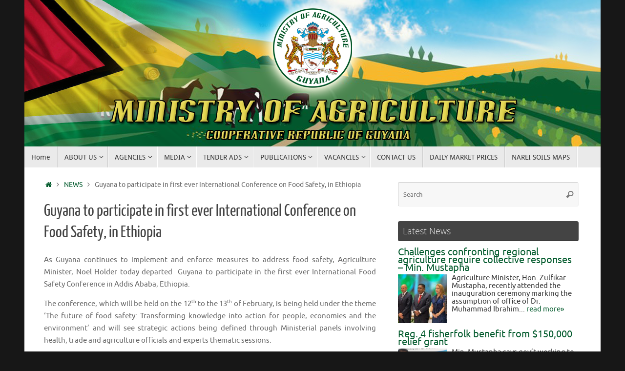

--- FILE ---
content_type: text/html; charset=UTF-8
request_url: https://agriculture.gov.gy/2019/02/08/guyana-to-participate-in-first-ever-international-conference-on-food-safety-in-ethiopia/
body_size: 20962
content:
<!DOCTYPE html>
<html lang="en-US">
<head>
<meta name="viewport" content="width=device-width, user-scalable=no, initial-scale=1.0, minimum-scale=1.0, maximum-scale=1.0">
<meta http-equiv="Content-Type" content="text/html; charset=UTF-8" />
<link rel="profile" href="https://gmpg.org/xfn/11" />
<link rel="pingback" href="https://agriculture.gov.gy/xmlrpc.php" />
<title>Guyana to participate in first ever International Conference on Food Safety, in Ethiopia - Ministry of Agriculture</title>
	<style>img:is([sizes="auto" i], [sizes^="auto," i]) { contain-intrinsic-size: 3000px 1500px }</style>
	<meta name="description" content="As Guyana continues to implement and enforce measures to address food safety, Agriculture Minister, Noel Holder today departed  Guyana to participate in the first ever International Food Safety Conference in Addis Ababa, Ethiopia. The conference, which will be held on the 12th to the 13th of February, is being held&hellip;">
<meta name="robots" content="index, follow, max-snippet:-1, max-image-preview:large, max-video-preview:-1">
<link rel="canonical" href="https://agriculture.gov.gy/2019/02/08/guyana-to-participate-in-first-ever-international-conference-on-food-safety-in-ethiopia/">
<meta property="og:url" content="https://agriculture.gov.gy/2019/02/08/guyana-to-participate-in-first-ever-international-conference-on-food-safety-in-ethiopia/">
<meta property="og:site_name" content="Ministry of Agriculture">
<meta property="og:locale" content="en_US">
<meta property="og:type" content="article">
<meta property="article:author" content="">
<meta property="article:publisher" content="">
<meta property="article:section" content="NEWS">
<meta property="og:title" content="Guyana to participate in first ever International Conference on Food Safety, in Ethiopia - Ministry of Agriculture">
<meta property="og:description" content="As Guyana continues to implement and enforce measures to address food safety, Agriculture Minister, Noel Holder today departed  Guyana to participate in the first ever International Food Safety Conference in Addis Ababa, Ethiopia. The conference, which will be held on the 12th to the 13th of February, is being held&hellip;">
<meta property="og:image" content="https://agriculture.gov.gy/wp-content/uploads/2016/10/Minister-of-Agriculture-Noel-Holder.jpg">
<meta property="og:image:secure_url" content="https://agriculture.gov.gy/wp-content/uploads/2016/10/Minister-of-Agriculture-Noel-Holder.jpg">
<meta property="og:image:width" content="395">
<meta property="og:image:height" content="420">
<meta property="fb:pages" content="">
<meta property="fb:admins" content="">
<meta property="fb:app_id" content="">
<meta name="twitter:card" content="summary">
<meta name="twitter:site" content="">
<meta name="twitter:creator" content="">
<meta name="twitter:title" content="Guyana to participate in first ever International Conference on Food Safety, in Ethiopia - Ministry of Agriculture">
<meta name="twitter:description" content="As Guyana continues to implement and enforce measures to address food safety, Agriculture Minister, Noel Holder today departed  Guyana to participate in the first ever International Food Safety Conference in Addis Ababa, Ethiopia. The conference, which will be held on the 12th to the 13th of February, is being held&hellip;">
<meta name="twitter:image" content="https://agriculture.gov.gy/wp-content/uploads/2016/10/Minister-of-Agriculture-Noel-Holder.jpg">
<link rel='dns-prefetch' href='//www.google.com' />
<link rel='dns-prefetch' href='//stats.wp.com' />
<link rel='dns-prefetch' href='//ajax.googleapis.com' />
<link rel='preconnect' href='//c0.wp.com' />
		<!-- This site uses the Google Analytics by MonsterInsights plugin v9.11.1 - Using Analytics tracking - https://www.monsterinsights.com/ -->
		<!-- Note: MonsterInsights is not currently configured on this site. The site owner needs to authenticate with Google Analytics in the MonsterInsights settings panel. -->
					<!-- No tracking code set -->
				<!-- / Google Analytics by MonsterInsights -->
		<script type="text/javascript">
/* <![CDATA[ */
window._wpemojiSettings = {"baseUrl":"https:\/\/s.w.org\/images\/core\/emoji\/16.0.1\/72x72\/","ext":".png","svgUrl":"https:\/\/s.w.org\/images\/core\/emoji\/16.0.1\/svg\/","svgExt":".svg","source":{"concatemoji":"https:\/\/agriculture.gov.gy\/wp-includes\/js\/wp-emoji-release.min.js?ver=6.8.3"}};
/*! This file is auto-generated */
!function(s,n){var o,i,e;function c(e){try{var t={supportTests:e,timestamp:(new Date).valueOf()};sessionStorage.setItem(o,JSON.stringify(t))}catch(e){}}function p(e,t,n){e.clearRect(0,0,e.canvas.width,e.canvas.height),e.fillText(t,0,0);var t=new Uint32Array(e.getImageData(0,0,e.canvas.width,e.canvas.height).data),a=(e.clearRect(0,0,e.canvas.width,e.canvas.height),e.fillText(n,0,0),new Uint32Array(e.getImageData(0,0,e.canvas.width,e.canvas.height).data));return t.every(function(e,t){return e===a[t]})}function u(e,t){e.clearRect(0,0,e.canvas.width,e.canvas.height),e.fillText(t,0,0);for(var n=e.getImageData(16,16,1,1),a=0;a<n.data.length;a++)if(0!==n.data[a])return!1;return!0}function f(e,t,n,a){switch(t){case"flag":return n(e,"\ud83c\udff3\ufe0f\u200d\u26a7\ufe0f","\ud83c\udff3\ufe0f\u200b\u26a7\ufe0f")?!1:!n(e,"\ud83c\udde8\ud83c\uddf6","\ud83c\udde8\u200b\ud83c\uddf6")&&!n(e,"\ud83c\udff4\udb40\udc67\udb40\udc62\udb40\udc65\udb40\udc6e\udb40\udc67\udb40\udc7f","\ud83c\udff4\u200b\udb40\udc67\u200b\udb40\udc62\u200b\udb40\udc65\u200b\udb40\udc6e\u200b\udb40\udc67\u200b\udb40\udc7f");case"emoji":return!a(e,"\ud83e\udedf")}return!1}function g(e,t,n,a){var r="undefined"!=typeof WorkerGlobalScope&&self instanceof WorkerGlobalScope?new OffscreenCanvas(300,150):s.createElement("canvas"),o=r.getContext("2d",{willReadFrequently:!0}),i=(o.textBaseline="top",o.font="600 32px Arial",{});return e.forEach(function(e){i[e]=t(o,e,n,a)}),i}function t(e){var t=s.createElement("script");t.src=e,t.defer=!0,s.head.appendChild(t)}"undefined"!=typeof Promise&&(o="wpEmojiSettingsSupports",i=["flag","emoji"],n.supports={everything:!0,everythingExceptFlag:!0},e=new Promise(function(e){s.addEventListener("DOMContentLoaded",e,{once:!0})}),new Promise(function(t){var n=function(){try{var e=JSON.parse(sessionStorage.getItem(o));if("object"==typeof e&&"number"==typeof e.timestamp&&(new Date).valueOf()<e.timestamp+604800&&"object"==typeof e.supportTests)return e.supportTests}catch(e){}return null}();if(!n){if("undefined"!=typeof Worker&&"undefined"!=typeof OffscreenCanvas&&"undefined"!=typeof URL&&URL.createObjectURL&&"undefined"!=typeof Blob)try{var e="postMessage("+g.toString()+"("+[JSON.stringify(i),f.toString(),p.toString(),u.toString()].join(",")+"));",a=new Blob([e],{type:"text/javascript"}),r=new Worker(URL.createObjectURL(a),{name:"wpTestEmojiSupports"});return void(r.onmessage=function(e){c(n=e.data),r.terminate(),t(n)})}catch(e){}c(n=g(i,f,p,u))}t(n)}).then(function(e){for(var t in e)n.supports[t]=e[t],n.supports.everything=n.supports.everything&&n.supports[t],"flag"!==t&&(n.supports.everythingExceptFlag=n.supports.everythingExceptFlag&&n.supports[t]);n.supports.everythingExceptFlag=n.supports.everythingExceptFlag&&!n.supports.flag,n.DOMReady=!1,n.readyCallback=function(){n.DOMReady=!0}}).then(function(){return e}).then(function(){var e;n.supports.everything||(n.readyCallback(),(e=n.source||{}).concatemoji?t(e.concatemoji):e.wpemoji&&e.twemoji&&(t(e.twemoji),t(e.wpemoji)))}))}((window,document),window._wpemojiSettings);
/* ]]> */
</script>
<link rel='stylesheet' id='twb-open-sans-css' href='https://fonts.googleapis.com/css?family=Open+Sans%3A300%2C400%2C500%2C600%2C700%2C800&#038;display=swap&#038;ver=6.8.3' type='text/css' media='all' />
<link rel='stylesheet' id='twbbwg-global-css' href='https://agriculture.gov.gy/wp-content/plugins/photo-gallery/booster/assets/css/global.css?ver=1.0.0' type='text/css' media='all' />
<style id='wp-emoji-styles-inline-css' type='text/css'>

	img.wp-smiley, img.emoji {
		display: inline !important;
		border: none !important;
		box-shadow: none !important;
		height: 1em !important;
		width: 1em !important;
		margin: 0 0.07em !important;
		vertical-align: -0.1em !important;
		background: none !important;
		padding: 0 !important;
	}
</style>
<link rel='stylesheet' id='wp-block-library-css' href='https://c0.wp.com/c/6.8.3/wp-includes/css/dist/block-library/style.min.css' type='text/css' media='all' />
<style id='classic-theme-styles-inline-css' type='text/css'>
/*! This file is auto-generated */
.wp-block-button__link{color:#fff;background-color:#32373c;border-radius:9999px;box-shadow:none;text-decoration:none;padding:calc(.667em + 2px) calc(1.333em + 2px);font-size:1.125em}.wp-block-file__button{background:#32373c;color:#fff;text-decoration:none}
</style>
<link rel='stylesheet' id='mediaelement-css' href='https://c0.wp.com/c/6.8.3/wp-includes/js/mediaelement/mediaelementplayer-legacy.min.css' type='text/css' media='all' />
<link rel='stylesheet' id='wp-mediaelement-css' href='https://c0.wp.com/c/6.8.3/wp-includes/js/mediaelement/wp-mediaelement.min.css' type='text/css' media='all' />
<style id='jetpack-sharing-buttons-style-inline-css' type='text/css'>
.jetpack-sharing-buttons__services-list{display:flex;flex-direction:row;flex-wrap:wrap;gap:0;list-style-type:none;margin:5px;padding:0}.jetpack-sharing-buttons__services-list.has-small-icon-size{font-size:12px}.jetpack-sharing-buttons__services-list.has-normal-icon-size{font-size:16px}.jetpack-sharing-buttons__services-list.has-large-icon-size{font-size:24px}.jetpack-sharing-buttons__services-list.has-huge-icon-size{font-size:36px}@media print{.jetpack-sharing-buttons__services-list{display:none!important}}.editor-styles-wrapper .wp-block-jetpack-sharing-buttons{gap:0;padding-inline-start:0}ul.jetpack-sharing-buttons__services-list.has-background{padding:1.25em 2.375em}
</style>
<link rel='stylesheet' id='awsm-ead-public-css' href='https://agriculture.gov.gy/wp-content/plugins/embed-any-document/css/embed-public.min.css?ver=2.7.12' type='text/css' media='all' />
<style id='global-styles-inline-css' type='text/css'>
:root{--wp--preset--aspect-ratio--square: 1;--wp--preset--aspect-ratio--4-3: 4/3;--wp--preset--aspect-ratio--3-4: 3/4;--wp--preset--aspect-ratio--3-2: 3/2;--wp--preset--aspect-ratio--2-3: 2/3;--wp--preset--aspect-ratio--16-9: 16/9;--wp--preset--aspect-ratio--9-16: 9/16;--wp--preset--color--black: #000000;--wp--preset--color--cyan-bluish-gray: #abb8c3;--wp--preset--color--white: #ffffff;--wp--preset--color--pale-pink: #f78da7;--wp--preset--color--vivid-red: #cf2e2e;--wp--preset--color--luminous-vivid-orange: #ff6900;--wp--preset--color--luminous-vivid-amber: #fcb900;--wp--preset--color--light-green-cyan: #7bdcb5;--wp--preset--color--vivid-green-cyan: #00d084;--wp--preset--color--pale-cyan-blue: #8ed1fc;--wp--preset--color--vivid-cyan-blue: #0693e3;--wp--preset--color--vivid-purple: #9b51e0;--wp--preset--gradient--vivid-cyan-blue-to-vivid-purple: linear-gradient(135deg,rgba(6,147,227,1) 0%,rgb(155,81,224) 100%);--wp--preset--gradient--light-green-cyan-to-vivid-green-cyan: linear-gradient(135deg,rgb(122,220,180) 0%,rgb(0,208,130) 100%);--wp--preset--gradient--luminous-vivid-amber-to-luminous-vivid-orange: linear-gradient(135deg,rgba(252,185,0,1) 0%,rgba(255,105,0,1) 100%);--wp--preset--gradient--luminous-vivid-orange-to-vivid-red: linear-gradient(135deg,rgba(255,105,0,1) 0%,rgb(207,46,46) 100%);--wp--preset--gradient--very-light-gray-to-cyan-bluish-gray: linear-gradient(135deg,rgb(238,238,238) 0%,rgb(169,184,195) 100%);--wp--preset--gradient--cool-to-warm-spectrum: linear-gradient(135deg,rgb(74,234,220) 0%,rgb(151,120,209) 20%,rgb(207,42,186) 40%,rgb(238,44,130) 60%,rgb(251,105,98) 80%,rgb(254,248,76) 100%);--wp--preset--gradient--blush-light-purple: linear-gradient(135deg,rgb(255,206,236) 0%,rgb(152,150,240) 100%);--wp--preset--gradient--blush-bordeaux: linear-gradient(135deg,rgb(254,205,165) 0%,rgb(254,45,45) 50%,rgb(107,0,62) 100%);--wp--preset--gradient--luminous-dusk: linear-gradient(135deg,rgb(255,203,112) 0%,rgb(199,81,192) 50%,rgb(65,88,208) 100%);--wp--preset--gradient--pale-ocean: linear-gradient(135deg,rgb(255,245,203) 0%,rgb(182,227,212) 50%,rgb(51,167,181) 100%);--wp--preset--gradient--electric-grass: linear-gradient(135deg,rgb(202,248,128) 0%,rgb(113,206,126) 100%);--wp--preset--gradient--midnight: linear-gradient(135deg,rgb(2,3,129) 0%,rgb(40,116,252) 100%);--wp--preset--font-size--small: 13px;--wp--preset--font-size--medium: 20px;--wp--preset--font-size--large: 36px;--wp--preset--font-size--x-large: 42px;--wp--preset--spacing--20: 0.44rem;--wp--preset--spacing--30: 0.67rem;--wp--preset--spacing--40: 1rem;--wp--preset--spacing--50: 1.5rem;--wp--preset--spacing--60: 2.25rem;--wp--preset--spacing--70: 3.38rem;--wp--preset--spacing--80: 5.06rem;--wp--preset--shadow--natural: 6px 6px 9px rgba(0, 0, 0, 0.2);--wp--preset--shadow--deep: 12px 12px 50px rgba(0, 0, 0, 0.4);--wp--preset--shadow--sharp: 6px 6px 0px rgba(0, 0, 0, 0.2);--wp--preset--shadow--outlined: 6px 6px 0px -3px rgba(255, 255, 255, 1), 6px 6px rgba(0, 0, 0, 1);--wp--preset--shadow--crisp: 6px 6px 0px rgba(0, 0, 0, 1);}:where(.is-layout-flex){gap: 0.5em;}:where(.is-layout-grid){gap: 0.5em;}body .is-layout-flex{display: flex;}.is-layout-flex{flex-wrap: wrap;align-items: center;}.is-layout-flex > :is(*, div){margin: 0;}body .is-layout-grid{display: grid;}.is-layout-grid > :is(*, div){margin: 0;}:where(.wp-block-columns.is-layout-flex){gap: 2em;}:where(.wp-block-columns.is-layout-grid){gap: 2em;}:where(.wp-block-post-template.is-layout-flex){gap: 1.25em;}:where(.wp-block-post-template.is-layout-grid){gap: 1.25em;}.has-black-color{color: var(--wp--preset--color--black) !important;}.has-cyan-bluish-gray-color{color: var(--wp--preset--color--cyan-bluish-gray) !important;}.has-white-color{color: var(--wp--preset--color--white) !important;}.has-pale-pink-color{color: var(--wp--preset--color--pale-pink) !important;}.has-vivid-red-color{color: var(--wp--preset--color--vivid-red) !important;}.has-luminous-vivid-orange-color{color: var(--wp--preset--color--luminous-vivid-orange) !important;}.has-luminous-vivid-amber-color{color: var(--wp--preset--color--luminous-vivid-amber) !important;}.has-light-green-cyan-color{color: var(--wp--preset--color--light-green-cyan) !important;}.has-vivid-green-cyan-color{color: var(--wp--preset--color--vivid-green-cyan) !important;}.has-pale-cyan-blue-color{color: var(--wp--preset--color--pale-cyan-blue) !important;}.has-vivid-cyan-blue-color{color: var(--wp--preset--color--vivid-cyan-blue) !important;}.has-vivid-purple-color{color: var(--wp--preset--color--vivid-purple) !important;}.has-black-background-color{background-color: var(--wp--preset--color--black) !important;}.has-cyan-bluish-gray-background-color{background-color: var(--wp--preset--color--cyan-bluish-gray) !important;}.has-white-background-color{background-color: var(--wp--preset--color--white) !important;}.has-pale-pink-background-color{background-color: var(--wp--preset--color--pale-pink) !important;}.has-vivid-red-background-color{background-color: var(--wp--preset--color--vivid-red) !important;}.has-luminous-vivid-orange-background-color{background-color: var(--wp--preset--color--luminous-vivid-orange) !important;}.has-luminous-vivid-amber-background-color{background-color: var(--wp--preset--color--luminous-vivid-amber) !important;}.has-light-green-cyan-background-color{background-color: var(--wp--preset--color--light-green-cyan) !important;}.has-vivid-green-cyan-background-color{background-color: var(--wp--preset--color--vivid-green-cyan) !important;}.has-pale-cyan-blue-background-color{background-color: var(--wp--preset--color--pale-cyan-blue) !important;}.has-vivid-cyan-blue-background-color{background-color: var(--wp--preset--color--vivid-cyan-blue) !important;}.has-vivid-purple-background-color{background-color: var(--wp--preset--color--vivid-purple) !important;}.has-black-border-color{border-color: var(--wp--preset--color--black) !important;}.has-cyan-bluish-gray-border-color{border-color: var(--wp--preset--color--cyan-bluish-gray) !important;}.has-white-border-color{border-color: var(--wp--preset--color--white) !important;}.has-pale-pink-border-color{border-color: var(--wp--preset--color--pale-pink) !important;}.has-vivid-red-border-color{border-color: var(--wp--preset--color--vivid-red) !important;}.has-luminous-vivid-orange-border-color{border-color: var(--wp--preset--color--luminous-vivid-orange) !important;}.has-luminous-vivid-amber-border-color{border-color: var(--wp--preset--color--luminous-vivid-amber) !important;}.has-light-green-cyan-border-color{border-color: var(--wp--preset--color--light-green-cyan) !important;}.has-vivid-green-cyan-border-color{border-color: var(--wp--preset--color--vivid-green-cyan) !important;}.has-pale-cyan-blue-border-color{border-color: var(--wp--preset--color--pale-cyan-blue) !important;}.has-vivid-cyan-blue-border-color{border-color: var(--wp--preset--color--vivid-cyan-blue) !important;}.has-vivid-purple-border-color{border-color: var(--wp--preset--color--vivid-purple) !important;}.has-vivid-cyan-blue-to-vivid-purple-gradient-background{background: var(--wp--preset--gradient--vivid-cyan-blue-to-vivid-purple) !important;}.has-light-green-cyan-to-vivid-green-cyan-gradient-background{background: var(--wp--preset--gradient--light-green-cyan-to-vivid-green-cyan) !important;}.has-luminous-vivid-amber-to-luminous-vivid-orange-gradient-background{background: var(--wp--preset--gradient--luminous-vivid-amber-to-luminous-vivid-orange) !important;}.has-luminous-vivid-orange-to-vivid-red-gradient-background{background: var(--wp--preset--gradient--luminous-vivid-orange-to-vivid-red) !important;}.has-very-light-gray-to-cyan-bluish-gray-gradient-background{background: var(--wp--preset--gradient--very-light-gray-to-cyan-bluish-gray) !important;}.has-cool-to-warm-spectrum-gradient-background{background: var(--wp--preset--gradient--cool-to-warm-spectrum) !important;}.has-blush-light-purple-gradient-background{background: var(--wp--preset--gradient--blush-light-purple) !important;}.has-blush-bordeaux-gradient-background{background: var(--wp--preset--gradient--blush-bordeaux) !important;}.has-luminous-dusk-gradient-background{background: var(--wp--preset--gradient--luminous-dusk) !important;}.has-pale-ocean-gradient-background{background: var(--wp--preset--gradient--pale-ocean) !important;}.has-electric-grass-gradient-background{background: var(--wp--preset--gradient--electric-grass) !important;}.has-midnight-gradient-background{background: var(--wp--preset--gradient--midnight) !important;}.has-small-font-size{font-size: var(--wp--preset--font-size--small) !important;}.has-medium-font-size{font-size: var(--wp--preset--font-size--medium) !important;}.has-large-font-size{font-size: var(--wp--preset--font-size--large) !important;}.has-x-large-font-size{font-size: var(--wp--preset--font-size--x-large) !important;}
:where(.wp-block-post-template.is-layout-flex){gap: 1.25em;}:where(.wp-block-post-template.is-layout-grid){gap: 1.25em;}
:where(.wp-block-columns.is-layout-flex){gap: 2em;}:where(.wp-block-columns.is-layout-grid){gap: 2em;}
:root :where(.wp-block-pullquote){font-size: 1.5em;line-height: 1.6;}
</style>
<link rel='stylesheet' id='contact-form-7-css' href='https://agriculture.gov.gy/wp-content/plugins/contact-form-7/includes/css/styles.css?ver=5.7.7' type='text/css' media='all' />
<link rel='stylesheet' id='ccf-jquery-ui-css' href='//ajax.googleapis.com/ajax/libs/jqueryui/1.8.2/themes/smoothness/jquery-ui.css?ver=6.8.3' type='text/css' media='all' />
<link rel='stylesheet' id='ccf-form-css' href='https://agriculture.gov.gy/wp-content/plugins/custom-contact-forms/assets/build/css/form.min.css?ver=7.8.5' type='text/css' media='all' />
<link rel='stylesheet' id='fb-widget-frontend-style-css' href='https://agriculture.gov.gy/wp-content/plugins/facebook-pagelike-widget/assets/css/style.css?ver=1.0.0' type='text/css' media='all' />
<link rel='stylesheet' id='bwg_fonts-css' href='https://agriculture.gov.gy/wp-content/plugins/photo-gallery/css/bwg-fonts/fonts.css?ver=0.0.1' type='text/css' media='all' />
<link rel='stylesheet' id='sumoselect-css' href='https://agriculture.gov.gy/wp-content/plugins/photo-gallery/css/sumoselect.min.css?ver=3.4.6' type='text/css' media='all' />
<link rel='stylesheet' id='mCustomScrollbar-css' href='https://agriculture.gov.gy/wp-content/plugins/photo-gallery/css/jquery.mCustomScrollbar.min.css?ver=3.1.5' type='text/css' media='all' />
<link rel='stylesheet' id='bwg_googlefonts-css' href='https://fonts.googleapis.com/css?family=Ubuntu&#038;subset=greek,latin,greek-ext,vietnamese,cyrillic-ext,latin-ext,cyrillic' type='text/css' media='all' />
<link rel='stylesheet' id='bwg_frontend-css' href='https://agriculture.gov.gy/wp-content/plugins/photo-gallery/css/styles.min.css?ver=1.8.35' type='text/css' media='all' />
<link rel='stylesheet' id='thickbox.css-css' href='https://c0.wp.com/c/6.8.3/wp-includes/js/thickbox/thickbox.css' type='text/css' media='all' />
<link rel='stylesheet' id='dashicons-css' href='https://c0.wp.com/c/6.8.3/wp-includes/css/dashicons.min.css' type='text/css' media='all' />
<link rel='stylesheet' id='thickbox-css' href='https://c0.wp.com/c/6.8.3/wp-includes/js/thickbox/thickbox.css' type='text/css' media='all' />
<link rel='stylesheet' id='numix-post-slider-plugin-styles-css' href='https://agriculture.gov.gy/wp-content/plugins/numix-post-slider/public/assets/css/numix-slider.css?ver=1.0.2' type='text/css' media='all' />
<link rel='stylesheet' id='tempera-fonts-css' href='https://agriculture.gov.gy/wp-content/themes/tempera/fonts/fontfaces.css?ver=1.8.3' type='text/css' media='all' />
<link rel='stylesheet' id='tempera-style-css' href='https://agriculture.gov.gy/wp-content/themes/tempera/style.css?ver=1.8.3' type='text/css' media='all' />
<style id='tempera-style-inline-css' type='text/css'>
#header, #main, #topbar-inner { max-width: 1180px; } #container.one-column { } #container.two-columns-right #secondary { width:380px; float:right; } #container.two-columns-right #content { width:calc(100% - 420px); float:left; } #container.two-columns-left #primary { width:380px; float:left; } #container.two-columns-left #content { width:calc(100% - 420px); float:right; } #container.three-columns-right .sidey { width:190px; float:left; } #container.three-columns-right #primary { margin-left:20px; margin-right:20px; } #container.three-columns-right #content { width: calc(100% - 420px); float:left;} #container.three-columns-left .sidey { width:190px; float:left; } #container.three-columns-left #secondary {margin-left:20px; margin-right:20px; } #container.three-columns-left #content { width: calc(100% - 420px); float:right; } #container.three-columns-sided .sidey { width:190px; float:left; } #container.three-columns-sided #secondary { float:right; } #container.three-columns-sided #content { width: calc(100% - 460px); float:right; margin: 0 230px 0 -1180px; } body { font-family: Ubuntu; } #content h1.entry-title a, #content h2.entry-title a, #content h1.entry-title , #content h2.entry-title { font-family: "Yanone Kaffeesatz Regular"; } .widget-title, .widget-title a { font-family: "Open Sans Light"; } .entry-content h1, .entry-content h2, .entry-content h3, .entry-content h4, .entry-content h5, .entry-content h6, #comments #reply-title, .nivo-caption h2, #front-text1 h2, #front-text2 h2, .column-header-image, .column-header-noimage { font-family: "Open Sans"; } #site-title span a { font-family: "Yanone Kaffeesatz Regular"; } #access ul li a, #access ul li a span { font-family: "Droid Sans"; } body { color: #666666; background-color: #171717 } a { color: #00592b; } a:hover,.entry-meta span a:hover, .comments-link a:hover { color: #00371b; } #header { ; } #site-title span a { color:#00592b; } #site-description { color:#999999; } .socials a { background-color: #00592b; } .socials .socials-hover { background-color: #00371b; } /* Main menu top level */ #access a, #nav-toggle span, li.menu-main-search .searchform input[type="search"] { color: #333333; } li.menu-main-search .searchform input[type="search"] { background-color: #ffffff; border-left-color: #cccccc; } #access, #nav-toggle {background-color: #EAEAEA; } #access > .menu > ul > li > a > span { border-color: #cccccc; -webkit-box-shadow: 1px 0 0 #ffffff; box-shadow: 1px 0 0 #ffffff; } /*.rtl #access > .menu > ul > li > a > span { -webkit-box-shadow: -1px 0 0 #ffffff; box-shadow: -1px 0 0 #ffffff; } */ #access a:hover {background-color: #f7f7f7; } #access ul li.current_page_item > a, #access ul li.current-menu-item > a, #access ul li.current_page_ancestor > a, #access ul li.current-menu-ancestor > a { background-color: #f7f7f7; } /* Main menu Submenus */ #access > .menu > ul > li > ul:before {border-bottom-color:#2D2D2D;} #access ul ul ul li:first-child:before { border-right-color:#2D2D2D;} #access ul ul li { background-color:#2D2D2D; border-top-color:#3b3b3b; border-bottom-color:#222222} #access ul ul li a{color:#BBBBBB} #access ul ul li a:hover{background:#3b3b3b} #access ul ul li.current_page_item > a, #access ul ul li.current-menu-item > a, #access ul ul li.current_page_ancestor > a, #access ul ul li.current-menu-ancestor > a { background-color:#3b3b3b; } #topbar { background-color: #000000;border-bottom-color:#282828; box-shadow:3px 0 3px #000000; } .topmenu ul li a, .topmenu .searchsubmit { color: #CCCCCC; } .topmenu ul li a:hover, .topmenu .searchform input[type="search"] { color: #EEEEEE; border-bottom-color: rgba( 0,89,43, 0.5); } #main { background-color: #FFFFFF; } #author-info, #entry-author-info, #content .page-title { border-color: #00592b; background: #F7F7F7; } #entry-author-info #author-avatar, #author-info #author-avatar { border-color: #EEEEEE; } .sidey .widget-container { color: #333333; ; } .sidey .widget-title { color: #EEEEEE; background-color: #444444;border-color:#1c1c1c;} .sidey .widget-container a {} .sidey .widget-container a:hover {} .entry-content h1, .entry-content h2, .entry-content h3, .entry-content h4, .entry-content h5, .entry-content h6 { color: #444444; } .sticky .entry-header {border-color:#00592b } .entry-title, .entry-title a { color: #444444; } .entry-title a:hover { color: #000000; } #content span.entry-format { color: #333333; background-color: #EAEAEA; } #footer { color: #AAAAAA; ; } #footer2 { color: #AAAAAA; background-color: #F7F7F7; } #footer a { ; } #footer a:hover { ; } #footer2 a, .footermenu ul li:after { ; } #footer2 a:hover { ; } #footer .widget-container { color: #333333; ; } #footer .widget-title { color: #EEEEEE; background-color: #444444;border-color:#1c1c1c } a.continue-reading-link, #cryout_ajax_more_trigger { color:#333333; background:#EAEAEA; border-bottom-color:#00592b; } a.continue-reading-link:hover { border-bottom-color:#00371b; } a.continue-reading-link i.crycon-right-dir {color:#00592b} a.continue-reading-link:hover i.crycon-right-dir {color:#00371b} .page-link a, .page-link > span > em {border-color:#CCCCCC} .columnmore a {background:#00592b;color:#F7F7F7} .columnmore a:hover {background:#00371b;} .button, #respond .form-submit input#submit, input[type="submit"], input[type="reset"] { background-color: #00592b; } .button:hover, #respond .form-submit input#submit:hover { background-color: #00371b; } .entry-content tr th, .entry-content thead th { color: #444444; } .entry-content table, .entry-content fieldset, .entry-content tr td, .entry-content tr th, .entry-content thead th { border-color: #CCCCCC; } .entry-content tr.even td { background-color: #F7F7F7 !important; } hr { border-color: #CCCCCC; } input[type="text"], input[type="password"], input[type="email"], textarea, select, input[type="color"],input[type="date"],input[type="datetime"],input[type="datetime-local"],input[type="month"],input[type="number"],input[type="range"], input[type="search"],input[type="tel"],input[type="time"],input[type="url"],input[type="week"] { background-color: #F7F7F7; border-color: #CCCCCC #EEEEEE #EEEEEE #CCCCCC; color: #666666; } input[type="submit"], input[type="reset"] { color: #FFFFFF; background-color: #00592b; } input[type="text"]:hover, input[type="password"]:hover, input[type="email"]:hover, textarea:hover, input[type="color"]:hover, input[type="date"]:hover, input[type="datetime"]:hover, input[type="datetime-local"]:hover, input[type="month"]:hover, input[type="number"]:hover, input[type="range"]:hover, input[type="search"]:hover, input[type="tel"]:hover, input[type="time"]:hover, input[type="url"]:hover, input[type="week"]:hover { background-color: rgba(247,247,247,0.4); } .entry-content pre { border-color: #CCCCCC; border-bottom-color:#00592b;} .entry-content code { background-color:#F7F7F7;} .entry-content blockquote { border-color: #EEEEEE; } abbr, acronym { border-color: #666666; } .comment-meta a { color: #666666; } #respond .form-allowed-tags { color: #999999; } .entry-meta .crycon-metas:before {color:#CCCCCC;} .entry-meta span a, .comments-link a, .entry-meta {color:#999999;} .entry-meta span a:hover, .comments-link a:hover {color:#666666;} .nav-next a:hover {} .nav-previous a:hover { } .pagination { border-color:#ededed;} .pagination span, .pagination a { background:#F7F7F7; border-left-color:#dddddd; border-right-color:#ffffff; } .pagination a:hover { background: #ffffff; } #searchform input[type="text"] {color:#999999;} .caption-accented .wp-caption { background-color:rgba(0,89,43,0.8); color:#FFFFFF} .tempera-image-one .entry-content img[class*='align'], .tempera-image-one .entry-summary img[class*='align'], .tempera-image-two .entry-content img[class*='align'], .tempera-image-two .entry-summary img[class*='align'], .tempera-image-one .entry-content [class*='wp-block'][class*='align'] img, .tempera-image-one .entry-summary [class*='wp-block'][class*='align'] img, .tempera-image-two .entry-content [class*='wp-block'][class*='align'] img, .tempera-image-two .entry-summary [class*='wp-block'][class*='align'] img { border-color:#00592b;} html { font-size:15px; line-height:1.7; } .entry-content, .entry-summary, #frontpage blockquote { text-align:inherit; } .entry-content, .entry-summary, .widget-area { ; } #content h1.entry-title, #content h2.entry-title { font-size:34px ;} .widget-title, .widget-title a { font-size:18px ;} h1 { font-size: 2.526em; } h2 { font-size: 2.202em; } h3 { font-size: 1.878em; } h4 { font-size: 1.554em; } h5 { font-size: 1.23em; } h6 { font-size: 0.906em; } #site-title { font-size:38px ;} #access ul li a, li.menu-main-search .searchform input[type="search"] { font-size:14px ;} .nocomments, .nocomments2 {display:none;} #content h1, #content h2, #content h3, #content h4, #content h5, #content h6 { margin-left:20px; } .sticky hgroup { padding-left: 15px;} #header-container > div { margin:40px 0 0 0px;} .entry-content p, .entry-content ul, .entry-content ol, .entry-content dd, .entry-content pre, .entry-content hr, .entry-summary p, .commentlist p { margin-bottom: 1.0em; } #toTop {background:#FFFFFF;margin-left:1330px;} #toTop:hover .crycon-back2top:before {color:#00371b;} @media (max-width: 1225px) { #footer2 #toTop { position: relative; margin-left: auto !important; margin-right: auto !important; bottom: 0; display: block; width: 45px; border-radius: 4px 4px 0 0; opacity: 1; } } #main {margin-top:0px; } #forbottom {margin-left: 40px; margin-right: 40px;} #header-widget-area { width: 33%; } #branding { height:300px; } 
/* Tempera Custom CSS */
</style>
<link rel='stylesheet' id='tempera-mobile-css' href='https://agriculture.gov.gy/wp-content/themes/tempera/styles/style-mobile.css?ver=1.8.3' type='text/css' media='all' />
<link rel='stylesheet' id='cryout-serious-slider-style-css' href='https://agriculture.gov.gy/wp-content/plugins/cryout-serious-slider/resources/style.css?ver=1.2.7' type='text/css' media='all' />
<link rel='stylesheet' id='heateor_sss_frontend_css-css' href='https://agriculture.gov.gy/wp-content/plugins/sassy-social-share/public/css/sassy-social-share-public.css?ver=3.3.79' type='text/css' media='all' />
<style id='heateor_sss_frontend_css-inline-css' type='text/css'>
.heateor_sss_button_instagram span.heateor_sss_svg,a.heateor_sss_instagram span.heateor_sss_svg{background:radial-gradient(circle at 30% 107%,#fdf497 0,#fdf497 5%,#fd5949 45%,#d6249f 60%,#285aeb 90%)}.heateor_sss_horizontal_sharing .heateor_sss_svg,.heateor_sss_standard_follow_icons_container .heateor_sss_svg{color:#fff;border-width:0px;border-style:solid;border-color:transparent}.heateor_sss_horizontal_sharing .heateorSssTCBackground{color:#666}.heateor_sss_horizontal_sharing span.heateor_sss_svg:hover,.heateor_sss_standard_follow_icons_container span.heateor_sss_svg:hover{border-color:transparent;}.heateor_sss_vertical_sharing span.heateor_sss_svg,.heateor_sss_floating_follow_icons_container span.heateor_sss_svg{color:#fff;border-width:0px;border-style:solid;border-color:transparent;}.heateor_sss_vertical_sharing .heateorSssTCBackground{color:#666;}.heateor_sss_vertical_sharing span.heateor_sss_svg:hover,.heateor_sss_floating_follow_icons_container span.heateor_sss_svg:hover{border-color:transparent;}@media screen and (max-width:783px) {.heateor_sss_vertical_sharing{display:none!important}}
</style>
<link rel='stylesheet' id='tw-recent-posts-widget-css' href='https://agriculture.gov.gy/wp-content/plugins/tw-recent-posts-widget/tw-recent-posts-widget.css?ver=1.0.5' type='text/css' media='screen' />
<script type="text/javascript" src="https://c0.wp.com/c/6.8.3/wp-includes/js/jquery/jquery.min.js" id="jquery-core-js"></script>
<script type="text/javascript" src="https://c0.wp.com/c/6.8.3/wp-includes/js/jquery/jquery-migrate.min.js" id="jquery-migrate-js"></script>
<script type="text/javascript" src="https://agriculture.gov.gy/wp-content/plugins/photo-gallery/booster/assets/js/circle-progress.js?ver=1.2.2" id="twbbwg-circle-js"></script>
<script type="text/javascript" id="twbbwg-global-js-extra">
/* <![CDATA[ */
var twb = {"nonce":"00c89eded2","ajax_url":"https:\/\/agriculture.gov.gy\/wp-admin\/admin-ajax.php","plugin_url":"https:\/\/agriculture.gov.gy\/wp-content\/plugins\/photo-gallery\/booster","href":"https:\/\/agriculture.gov.gy\/wp-admin\/admin.php?page=twbbwg_photo-gallery"};
var twb = {"nonce":"00c89eded2","ajax_url":"https:\/\/agriculture.gov.gy\/wp-admin\/admin-ajax.php","plugin_url":"https:\/\/agriculture.gov.gy\/wp-content\/plugins\/photo-gallery\/booster","href":"https:\/\/agriculture.gov.gy\/wp-admin\/admin.php?page=twbbwg_photo-gallery"};
/* ]]> */
</script>
<script type="text/javascript" src="https://agriculture.gov.gy/wp-content/plugins/photo-gallery/booster/assets/js/global.js?ver=1.0.0" id="twbbwg-global-js"></script>
<script type="text/javascript" src="https://c0.wp.com/c/6.8.3/wp-includes/js/jquery/ui/core.min.js" id="jquery-ui-core-js"></script>
<script type="text/javascript" src="https://c0.wp.com/c/6.8.3/wp-includes/js/jquery/ui/datepicker.min.js" id="jquery-ui-datepicker-js"></script>
<script type="text/javascript" id="jquery-ui-datepicker-js-after">
/* <![CDATA[ */
jQuery(function(jQuery){jQuery.datepicker.setDefaults({"closeText":"Close","currentText":"Today","monthNames":["January","February","March","April","May","June","July","August","September","October","November","December"],"monthNamesShort":["Jan","Feb","Mar","Apr","May","Jun","Jul","Aug","Sep","Oct","Nov","Dec"],"nextText":"Next","prevText":"Previous","dayNames":["Sunday","Monday","Tuesday","Wednesday","Thursday","Friday","Saturday"],"dayNamesShort":["Sun","Mon","Tue","Wed","Thu","Fri","Sat"],"dayNamesMin":["S","M","T","W","T","F","S"],"dateFormat":"MM d, yy","firstDay":1,"isRTL":false});});
/* ]]> */
</script>
<script type="text/javascript" src="https://c0.wp.com/c/6.8.3/wp-includes/js/underscore.min.js" id="underscore-js"></script>
<script type="text/javascript" id="ccf-form-js-extra">
/* <![CDATA[ */
var ccfSettings = {"ajaxurl":"https:\/\/agriculture.gov.gy\/wp-admin\/admin-ajax.php","required":"This field is required.","date_required":"Date is required.","hour_required":"Hour is required.","minute_required":"Minute is required.","am-pm_required":"AM\/PM is required.","match":"Emails do not match.","email":"This is not a valid email address.","recaptcha":"Your reCAPTCHA response was incorrect.","recaptcha_theme":"light","phone":"This is not a valid phone number.","digits":"This phone number is not 10 digits","hour":"This is not a valid hour.","date":"This date is not valid.","minute":"This is not a valid minute.","fileExtension":"This is not an allowed file extension","fileSize":"This file is bigger than","unknown":"An unknown error occured.","website":"This is not a valid URL. URL's must start with http(s):\/\/"};
/* ]]> */
</script>
<script type="text/javascript" src="https://agriculture.gov.gy/wp-content/plugins/custom-contact-forms/assets/build/js/form.min.js?ver=7.8.5" id="ccf-form-js"></script>
<script type="text/javascript" src="https://agriculture.gov.gy/wp-content/plugins/photo-gallery/js/jquery.sumoselect.min.js?ver=3.4.6" id="sumoselect-js"></script>
<script type="text/javascript" src="https://agriculture.gov.gy/wp-content/plugins/photo-gallery/js/tocca.min.js?ver=2.0.9" id="bwg_mobile-js"></script>
<script type="text/javascript" src="https://agriculture.gov.gy/wp-content/plugins/photo-gallery/js/jquery.mCustomScrollbar.concat.min.js?ver=3.1.5" id="mCustomScrollbar-js"></script>
<script type="text/javascript" src="https://agriculture.gov.gy/wp-content/plugins/photo-gallery/js/jquery.fullscreen.min.js?ver=0.6.0" id="jquery-fullscreen-js"></script>
<script type="text/javascript" id="bwg_frontend-js-extra">
/* <![CDATA[ */
var bwg_objectsL10n = {"bwg_field_required":"field is required.","bwg_mail_validation":"This is not a valid email address.","bwg_search_result":"There are no images matching your search.","bwg_select_tag":"Select Tag","bwg_order_by":"Order By","bwg_search":"Search","bwg_show_ecommerce":"Show Ecommerce","bwg_hide_ecommerce":"Hide Ecommerce","bwg_show_comments":"Show Comments","bwg_hide_comments":"Hide Comments","bwg_restore":"Restore","bwg_maximize":"Maximize","bwg_fullscreen":"Fullscreen","bwg_exit_fullscreen":"Exit Fullscreen","bwg_search_tag":"SEARCH...","bwg_tag_no_match":"No tags found","bwg_all_tags_selected":"All tags selected","bwg_tags_selected":"tags selected","play":"Play","pause":"Pause","is_pro":"","bwg_play":"Play","bwg_pause":"Pause","bwg_hide_info":"Hide info","bwg_show_info":"Show info","bwg_hide_rating":"Hide rating","bwg_show_rating":"Show rating","ok":"Ok","cancel":"Cancel","select_all":"Select all","lazy_load":"0","lazy_loader":"https:\/\/agriculture.gov.gy\/wp-content\/plugins\/photo-gallery\/images\/ajax_loader.png","front_ajax":"0","bwg_tag_see_all":"see all tags","bwg_tag_see_less":"see less tags"};
/* ]]> */
</script>
<script type="text/javascript" src="https://agriculture.gov.gy/wp-content/plugins/photo-gallery/js/scripts.min.js?ver=1.8.35" id="bwg_frontend-js"></script>
<script type="text/javascript" src="https://c0.wp.com/c/6.8.3/wp-includes/js/jquery/ui/effect.min.js" id="jquery-effects-core-js"></script>
<script type="text/javascript" src="https://agriculture.gov.gy/wp-content/plugins/numix-post-slider/public/assets/js/jquery.numix-slider.min.js?ver=1.0.2" id="numix-post-slider-plugin-script-js"></script>
<script type="text/javascript" src="https://agriculture.gov.gy/wp-content/plugins/cryout-serious-slider/resources/jquery.mobile.custom.min.js?ver=1.2.7" id="cryout-serious-slider-jquerymobile-js"></script>
<script type="text/javascript" src="https://agriculture.gov.gy/wp-content/plugins/cryout-serious-slider/resources/slider.js?ver=1.2.7" id="cryout-serious-slider-script-js"></script>
<script type="text/javascript" src="https://agriculture.gov.gy/wp-content/plugins/spider-event-calendar/elements/calendar.js?ver=1.5.64" id="Calendar-js"></script>
<script type="text/javascript" src="https://agriculture.gov.gy/wp-content/plugins/spider-event-calendar/elements/calendar-setup.js?ver=1.5.64" id="calendar-setup-js"></script>
<script type="text/javascript" src="https://agriculture.gov.gy/wp-content/plugins/spider-event-calendar/elements/calendar_function.js?ver=1.5.64" id="calendar_function-js"></script>
<link rel="https://api.w.org/" href="https://agriculture.gov.gy/wp-json/" /><link rel="alternate" title="JSON" type="application/json" href="https://agriculture.gov.gy/wp-json/wp/v2/posts/5551" /><link rel="EditURI" type="application/rsd+xml" title="RSD" href="https://agriculture.gov.gy/xmlrpc.php?rsd" />
<meta name="generator" content="WordPress 6.8.3" />
<link rel='shortlink' href='https://agriculture.gov.gy/?p=5551' />
<link rel="alternate" title="oEmbed (JSON)" type="application/json+oembed" href="https://agriculture.gov.gy/wp-json/oembed/1.0/embed?url=https%3A%2F%2Fagriculture.gov.gy%2F2019%2F02%2F08%2Fguyana-to-participate-in-first-ever-international-conference-on-food-safety-in-ethiopia%2F" />
<link rel="alternate" title="oEmbed (XML)" type="text/xml+oembed" href="https://agriculture.gov.gy/wp-json/oembed/1.0/embed?url=https%3A%2F%2Fagriculture.gov.gy%2F2019%2F02%2F08%2Fguyana-to-participate-in-first-ever-international-conference-on-food-safety-in-ethiopia%2F&#038;format=xml" />
<!-- Favicon Rotator -->
<link rel="shortcut icon" href="https://agriculture.gov.gy/wp-content/uploads/2022/02/FAVICON-copy-1.png" />
<!-- End Favicon Rotator -->
  <script>
    var xx_cal_xx = '&';
  </script>
  	<style>img#wpstats{display:none}</style>
		<link rel="author" href="https://Admin">	<!--[if lt IE 9]>
	<script>
	document.createElement('header');
	document.createElement('nav');
	document.createElement('section');
	document.createElement('article');
	document.createElement('aside');
	document.createElement('footer');
	</script>
	<![endif]-->
	</head>
<body data-rsssl=1 class="wp-singular post-template-default single single-post postid-5551 single-format-standard wp-theme-tempera tempera-image-one caption-dark magazine-layout tempera-comment-placeholders tempera-menu-left tempera-topbarhide">

	<a class="skip-link screen-reader-text" href="#main" title="Skip to content"> Skip to content </a>
	
<div id="wrapper" class="hfeed">
<div id="topbar" ><div id="topbar-inner">  </div></div>

<div id="header-full">
	<header id="header">
		<div id="masthead">
			<div id="branding" role="banner" >
				<img id="bg_image" alt="Ministry of Agriculture" title="Ministry of Agriculture" src="https://agriculture.gov.gy/wp-content/uploads/2022/02/header-1.png"  />	<div id="header-container">
	<a href="https://agriculture.gov.gy/" id="linky"></a></div>								<div style="clear:both;"></div>
			</div><!-- #branding -->
			<button id="nav-toggle"><span>&nbsp;</span></button>
			<nav id="access" class="jssafe" role="navigation">
					<div class="skip-link screen-reader-text"><a href="#content" title="Skip to content">
		Skip to content	</a></div>
	<div class="menu"><ul id="prime_nav" class="menu"><li id="menu-item-24" class="menu-item menu-item-type-custom menu-item-object-custom menu-item-home menu-item-24"><a href="https://agriculture.gov.gy"><span>Home</span></a></li>
<li id="menu-item-173" class="menu-item menu-item-type-post_type menu-item-object-page menu-item-has-children menu-item-173"><a href="https://agriculture.gov.gy/about-us/"><span>ABOUT US</span></a>
<ul class="sub-menu">
	<li id="menu-item-18617" class="menu-item menu-item-type-custom menu-item-object-custom menu-item-has-children menu-item-18617"><a href="#"><span>Our Ministers</span></a>
	<ul class="sub-menu">
		<li id="menu-item-18630" class="menu-item menu-item-type-post_type menu-item-object-page menu-item-18630"><a href="https://agriculture.gov.gy/our-minister/"><span>Hon. Zulfikar Mustapha, M.P.</span></a></li>
		<li id="menu-item-18631" class="menu-item menu-item-type-post_type menu-item-object-page menu-item-18631"><a href="https://agriculture.gov.gy/hon-vikash-ramkissoon-m-p-minister-within-the-ministry-of-agriculture/"><span>Hon. Vikash Ramkissoon, M.P.</span></a></li>
	</ul>
</li>
	<li id="menu-item-196" class="menu-item menu-item-type-post_type menu-item-object-page menu-item-196"><a href="https://agriculture.gov.gy/our-head-of-departments/"><span>Our Head of Departments</span></a></li>
	<li id="menu-item-195" class="menu-item menu-item-type-post_type menu-item-object-page menu-item-195"><a href="https://agriculture.gov.gy/organization-structure/"><span>Organization Structure</span></a></li>
</ul>
</li>
<li id="menu-item-207" class="menu-item menu-item-type-custom menu-item-object-custom menu-item-has-children menu-item-207"><a><span>AGENCIES</span></a>
<ul class="sub-menu">
	<li id="menu-item-182" class="menu-item menu-item-type-post_type menu-item-object-page menu-item-182"><a href="https://agriculture.gov.gy/fisheries/"><span>Fisheries Department</span></a></li>
	<li id="menu-item-183" class="menu-item menu-item-type-post_type menu-item-object-page menu-item-183"><a href="https://agriculture.gov.gy/glda/"><span>Guyana Livestock Development Agency (GLDA)</span></a></li>
	<li id="menu-item-184" class="menu-item menu-item-type-post_type menu-item-object-page menu-item-184"><a href="https://agriculture.gov.gy/gmc/"><span>Guyana Marketing Corporation (GMC)</span></a></li>
	<li id="menu-item-186" class="menu-item menu-item-type-post_type menu-item-object-page menu-item-186"><a href="https://agriculture.gov.gy/grdb/"><span>Guyana Rice Development Board (GRDB)</span></a></li>
	<li id="menu-item-187" class="menu-item menu-item-type-post_type menu-item-object-page menu-item-187"><a href="https://agriculture.gov.gy/gsa/"><span>Guyana School of Agriculture (GSA)</span></a></li>
	<li id="menu-item-189" class="menu-item menu-item-type-post_type menu-item-object-page menu-item-189"><a href="https://agriculture.gov.gy/guysuco/"><span>Guyana Sugar Corporation (GUYSUCO)</span></a></li>
	<li id="menu-item-190" class="menu-item menu-item-type-post_type menu-item-object-page menu-item-190"><a href="https://agriculture.gov.gy/hydrometeorological/"><span>Hydrometeorological Service</span></a></li>
	<li id="menu-item-191" class="menu-item menu-item-type-post_type menu-item-object-page menu-item-191"><a href="https://agriculture.gov.gy/mmaada/"><span>Mahaica Mahaicony Abary Agricultural Development Authority (MMA/ADA)</span></a></li>
	<li id="menu-item-192" class="menu-item menu-item-type-post_type menu-item-object-page menu-item-192"><a href="https://agriculture.gov.gy/narei/"><span>National Agricultural Research Extension &#038; Institute (NAREI)</span></a></li>
	<li id="menu-item-307" class="menu-item menu-item-type-post_type menu-item-object-page menu-item-307"><a href="https://agriculture.gov.gy/ndia-2-2/"><span>National Drainage and Irrigation Authority (NDIA)</span></a></li>
	<li id="menu-item-199" class="menu-item menu-item-type-post_type menu-item-object-page menu-item-199"><a href="https://agriculture.gov.gy/ptccb/"><span>Pesticides and Toxic Chemicals Control Board (PTCCB)</span></a></li>
</ul>
</li>
<li id="menu-item-12747" class="menu-item menu-item-type-custom menu-item-object-custom menu-item-has-children menu-item-12747"><a><span>MEDIA</span></a>
<ul class="sub-menu">
	<li id="menu-item-424" class="menu-item menu-item-type-taxonomy menu-item-object-category current-post-ancestor current-menu-parent current-post-parent menu-item-424"><a href="https://agriculture.gov.gy/category/news/"><span>News</span></a></li>
	<li id="menu-item-12194" class="menu-item menu-item-type-taxonomy menu-item-object-category current-post-ancestor current-menu-parent current-post-parent menu-item-12194"><a href="https://agriculture.gov.gy/category/news/press-release/"><span>Press Release</span></a></li>
</ul>
</li>
<li id="menu-item-12888" class="menu-item menu-item-type-custom menu-item-object-custom menu-item-has-children menu-item-12888"><a><span>TENDER ADS</span></a>
<ul class="sub-menu">
	<li id="menu-item-17065" class="menu-item menu-item-type-post_type menu-item-object-page menu-item-17065"><a href="https://agriculture.gov.gy/cares-advertisements/"><span>CARes Advertisements</span></a></li>
	<li id="menu-item-15693" class="menu-item menu-item-type-post_type menu-item-object-page menu-item-15693"><a href="https://agriculture.gov.gy/guyana-food-safety-authority-ads/"><span>Guyana Food Safety Authority Ads</span></a></li>
	<li id="menu-item-12877" class="menu-item menu-item-type-post_type menu-item-object-post menu-item-12877"><a href="https://agriculture.gov.gy/2022/03/17/guysuco-invitation-to-bid/"><span>Guysuco’s Ads</span></a></li>
	<li id="menu-item-12887" class="menu-item menu-item-type-post_type menu-item-object-post menu-item-12887"><a href="https://agriculture.gov.gy/2022/03/17/ndia-ads/"><span>NDIA Advertisements</span></a></li>
</ul>
</li>
<li id="menu-item-209" class="menu-item menu-item-type-custom menu-item-object-custom menu-item-has-children menu-item-209"><a><span>PUBLICATIONS</span></a>
<ul class="sub-menu">
	<li id="menu-item-17639" class="menu-item menu-item-type-custom menu-item-object-custom menu-item-17639"><a href="https://agriculture.gov.gy/wp-content/uploads/2025/01/Guyana-Agri-Investment-Prospectus-2024.pdf"><span>Guyana Agri Investment Prospectus 2024</span></a></li>
	<li id="menu-item-16477" class="menu-item menu-item-type-custom menu-item-object-custom menu-item-16477"><a href="https://agriculture.gov.gy/wp-content/uploads/2024/04/Guyana-Coastal-Adaptation-and-Resilience-Project.pdf"><span>Guyana Coastal Adaptation and Resilience Project</span></a></li>
	<li id="menu-item-16478" class="menu-item menu-item-type-custom menu-item-object-custom menu-item-16478"><a href="https://agriculture.gov.gy/wp-content/uploads/2024/04/ENVIRONMENTAL-AND-SOCIAL-COMMITMENT-PLAN.pdf"><span>Environmental and Social Commitment Plan</span></a></li>
	<li id="menu-item-13400" class="menu-item menu-item-type-custom menu-item-object-custom menu-item-13400"><a href="https://agriculture.gov.gy/wp-content/uploads/2022/07/Guyana-investing-in-reducing-the-Caricom-Food-Import-Bill-25-by-2025"><span>Guyana investing in reducing the Caricom Food Import Bill – 25 by 2025</span></a></li>
	<li id="menu-item-13214" class="menu-item menu-item-type-custom menu-item-object-custom menu-item-13214"><a href="https://agriculture.gov.gy/wp-content/uploads/2022/05/Agri_Prospectus_MAY3_Final.pdf"><span>Grow with Guyana &#8211; Agriculture Investment Prospectus</span></a></li>
	<li id="menu-item-180" class="menu-item menu-item-type-post_type menu-item-object-page menu-item-180"><a href="https://agriculture.gov.gy/farmers-manual/"><span>Farmer’s Manual</span></a></li>
	<li id="menu-item-188" class="menu-item menu-item-type-post_type menu-item-object-page menu-item-188"><a href="https://agriculture.gov.gy/guyanas-agriculture-laws/"><span>Guyana’s Agriculture Laws</span></a></li>
	<li id="menu-item-3393" class="menu-item menu-item-type-post_type menu-item-object-page menu-item-3393"><a href="https://agriculture.gov.gy/decent-rural-employment-opportunities-for-young-women-and-men-and-participation-in-the-caribbean-food-and-feed-system/"><span><p>Decent rural employment opportunities for young women and </p> <p>men and participation in the Caribbean food and feed system</p></span></a></li>
</ul>
</li>
<li id="menu-item-12746" class="menu-item menu-item-type-custom menu-item-object-custom menu-item-has-children menu-item-12746"><a><span>VACANCIES</span></a>
<ul class="sub-menu">
	<li id="menu-item-17072" class="menu-item menu-item-type-post_type menu-item-object-page menu-item-17072"><a href="https://agriculture.gov.gy/cares-vacancies-announcement/"><span>CARes Vacancies Announcement</span></a></li>
	<li id="menu-item-16571" class="menu-item menu-item-type-post_type menu-item-object-page menu-item-16571"><a href="https://agriculture.gov.gy/hydromet-job-descriptions/"><span>HYDROMET JOB DESCRIPTIONS</span></a></li>
	<li id="menu-item-15287" class="menu-item menu-item-type-custom menu-item-object-custom menu-item-has-children menu-item-15287"><a href="https://agriculture.gov.gy/wp-content/uploads/2023/08/NDIA-Vacancies-Announcement.pdf"><span>NDIA &#8211; Vacancies Announcement</span></a>
	<ul class="sub-menu">
		<li id="menu-item-16394" class="menu-item menu-item-type-post_type menu-item-object-page menu-item-16394"><a href="https://agriculture.gov.gy/job-descriptions/"><span>NDIA JOB DESCRIPTIONS</span></a></li>
	</ul>
</li>
	<li id="menu-item-14810" class="menu-item menu-item-type-custom menu-item-object-custom menu-item-has-children menu-item-14810"><a><span>Guyana Food Safety Authority</span></a>
	<ul class="sub-menu">
		<li id="menu-item-14812" class="menu-item menu-item-type-custom menu-item-object-custom menu-item-14812"><a href="https://agriculture.gov.gy/wp-content/uploads/2023/04/VACANCY-ADVERTISEMENT-CEO-GUYANA-FOOD-SAFETY-AUTHORITY-1.pdf"><span>CEO &#8211; GFSA</span></a></li>
		<li id="menu-item-14814" class="menu-item menu-item-type-custom menu-item-object-custom menu-item-14814"><a href="https://agriculture.gov.gy/wp-content/uploads/2023/04/TOR_Chief-Executive-Officer-GFSA.pdf"><span>TOR &#8211; CEO &#8211;  GFSA</span></a></li>
	</ul>
</li>
	<li id="menu-item-14815" class="menu-item menu-item-type-custom menu-item-object-custom menu-item-14815"><a href="http://otca.org/en/guyana-acti-is-hiring-a-consulting-company-or-institution-specialized-in-hydrogeology/"><span><p>Guyana: ACTO is hiring a Consulting Company or  </p><p>Institution specialized in hydrogeology &#8211; OTCA</p></span></a></li>
</ul>
</li>
<li id="menu-item-177" class="menu-item menu-item-type-post_type menu-item-object-page menu-item-177"><a href="https://agriculture.gov.gy/contact-us-2/"><span>CONTACT US</span></a></li>
<li id="menu-item-17391" class="menu-item menu-item-type-taxonomy menu-item-object-category menu-item-17391"><a href="https://agriculture.gov.gy/category/daily-market-prices/"><span>DAILY MARKET PRICES</span></a></li>
<li id="menu-item-18729" class="menu-item menu-item-type-custom menu-item-object-custom menu-item-18729"><a href="https://www.nareisoilsmaps.com/"><span>NAREI SOILS MAPS</span></a></li>
</ul></div>			</nav><!-- #access -->
		</div><!-- #masthead -->
	</header><!-- #header -->
</div><!-- #header-full -->

<div style="clear:both;height:0;"> </div>

<div id="main" class="main">
			<div  id="forbottom" >
		
		<div style="clear:both;"> </div>

		
		<section id="container" class="two-columns-right">
			<div id="content" role="main">
			<div class="breadcrumbs"><a href="https://agriculture.gov.gy"><i class="crycon-homebread"></i><span class="screen-reader-text">Home</span></a><i class="crycon-angle-right"></i> <a href="https://agriculture.gov.gy/category/news/">NEWS</a> <i class="crycon-angle-right"></i> <span class="current">Guyana to participate in first ever International Conference on Food Safety, in Ethiopia</span></div><!--breadcrumbs-->

				<div id="post-5551" class="post-5551 post type-post status-publish format-standard has-post-thumbnail hentry category-news category-press-release">
					<h1 class="entry-title">Guyana to participate in first ever International Conference on Food Safety, in Ethiopia</h1>
										<div class="entry-meta">
											</div><!-- .entry-meta -->

					<div class="entry-content">
						<p style="text-align: justify;">As Guyana continues to implement and enforce measures to address food safety, Agriculture Minister, Noel Holder today departed  Guyana to participate in the first ever International Food Safety Conference in Addis Ababa, Ethiopia.</p>
<p style="text-align: justify;">The conference, which will be held on the 12<sup>th</sup> to the 13<sup>th</sup> of February, is being held under the theme ‘The future of food safety: Transforming knowledge into action for people, economies and the environment’ and will see strategic actions being defined through Ministerial panels involving health, trade and agriculture officials and experts thematic sessions.</p>
<p style="text-align: justify;">The conference, co-organised by United Nations’ Food and Agriculture Organization (FAO), World Health Organization (WHO), World Trade Organization (WTO) and African Union (AU) Commission International Conference on Food Safety, will bring together Ministers and representatives of national governments, senior policy makers as well as representatives of non-state actor groups from all regions of the world to engage in an urgent reflection on food safety challenges.</p>
<p style="text-align: justify;">Some of the challenges include identifying key actions and strategies to address current and future challenges to food safety globally and strengthening commitments at the highest political level to scale up food safety in the 2030 Agenda for Sustainable Development.</p>
<p style="text-align: justify;">With an estimated 600 million cases of foodborne illnesses annually, unsafe food is seen as a threat to human health and economies globally. Additionally, ongoing changes in climate, global food production and supply systems are affecting consumers, industries and the planet itself. Moreover, the burden of unsafe food disproportionally affects vulnerable and marginalized people and poses sustainability and development challenges.</p>
<p style="text-align: justify;">Despite the growing recognition of the fundamental role food safety plays in achieving the Sustainable Development Goal (SDG) number two (Zero Hunger) and the main objectives of the UN Decade of Action on Nutrition, efforts to strengthen food safety systems remain fragmented and the gains, particularly in many developing countries, have been well below expectations.</p>
<p style="text-align: justify;">With that in mind, the two day conference will seek to address and craft solutions to these areas of concern. Some of the areas identified for discussion include issues of the burden of foodborne diseases and the benefits of investing in safe food, safe and sustainable food systems in an era of accelerated climate change, science, innovation and digital transformation at the service of food safety, empowering consumers to make healthy choices and support sustainable food systems.</p>
<p style="text-align: justify;">It is expected that these discussed will result in the alignment of food safety strategies and approaches across sectors and borders, reinforcing efforts to reach the Sustainable Development Goals (SDGs) and supporting the UN Decade of Action on Nutrition.</p>
<p style="text-align: justify;">The conference will result in a high-level political statement advocating for increased and better coordinated collaboration and support to improve food safety globally.</p>
<div class='heateorSssClear'></div><div  class='heateor_sss_sharing_container heateor_sss_horizontal_sharing' data-heateor-sss-href='https://agriculture.gov.gy/2019/02/08/guyana-to-participate-in-first-ever-international-conference-on-food-safety-in-ethiopia/'><div class='heateor_sss_sharing_title' style="font-weight:bold" >Share:</div><div class="heateor_sss_sharing_ul"><a aria-label="Facebook" class="heateor_sss_facebook" href="https://www.facebook.com/sharer/sharer.php?u=https%3A%2F%2Fagriculture.gov.gy%2F2019%2F02%2F08%2Fguyana-to-participate-in-first-ever-international-conference-on-food-safety-in-ethiopia%2F" title="Facebook" rel="nofollow noopener" target="_blank" style="font-size:32px!important;box-shadow:none;display:inline-block;vertical-align:middle"><span class="heateor_sss_svg" style="background-color:#0765FE;width:35px;height:35px;border-radius:999px;display:inline-block;opacity:1;float:left;font-size:32px;box-shadow:none;display:inline-block;font-size:16px;padding:0 4px;vertical-align:middle;background-repeat:repeat;overflow:hidden;padding:0;cursor:pointer;box-sizing:content-box"><svg style="display:block;border-radius:999px;" focusable="false" aria-hidden="true" xmlns="http://www.w3.org/2000/svg" width="100%" height="100%" viewBox="0 0 32 32"><path fill="#fff" d="M28 16c0-6.627-5.373-12-12-12S4 9.373 4 16c0 5.628 3.875 10.35 9.101 11.647v-7.98h-2.474V16H13.1v-1.58c0-4.085 1.849-5.978 5.859-5.978.76 0 2.072.15 2.608.298v3.325c-.283-.03-.775-.045-1.386-.045-1.967 0-2.728.745-2.728 2.683V16h3.92l-.673 3.667h-3.247v8.245C23.395 27.195 28 22.135 28 16Z"></path></svg></span></a><a aria-label="Instagram" class="heateor_sss_button_instagram" href="https://www.instagram.com/" title="Instagram" rel="nofollow noopener" target="_blank" style="font-size:32px!important;box-shadow:none;display:inline-block;vertical-align:middle"><span class="heateor_sss_svg" style="background-color:#53beee;width:35px;height:35px;border-radius:999px;display:inline-block;opacity:1;float:left;font-size:32px;box-shadow:none;display:inline-block;font-size:16px;padding:0 4px;vertical-align:middle;background-repeat:repeat;overflow:hidden;padding:0;cursor:pointer;box-sizing:content-box"><svg style="display:block;border-radius:999px;" version="1.1" viewBox="-10 -10 148 148" width="100%" height="100%" xml:space="preserve" xmlns="http://www.w3.org/2000/svg" xmlns:xlink="http://www.w3.org/1999/xlink"><g><g><path d="M86,112H42c-14.336,0-26-11.663-26-26V42c0-14.337,11.664-26,26-26h44c14.337,0,26,11.663,26,26v44 C112,100.337,100.337,112,86,112z M42,24c-9.925,0-18,8.074-18,18v44c0,9.925,8.075,18,18,18h44c9.926,0,18-8.075,18-18V42 c0-9.926-8.074-18-18-18H42z" fill="#fff"></path></g><g><path d="M64,88c-13.234,0-24-10.767-24-24c0-13.234,10.766-24,24-24s24,10.766,24,24C88,77.233,77.234,88,64,88z M64,48c-8.822,0-16,7.178-16,16s7.178,16,16,16c8.822,0,16-7.178,16-16S72.822,48,64,48z" fill="#fff"></path></g><g><circle cx="89.5" cy="38.5" fill="#fff" r="5.5"></circle></g></g></svg></span></a><a aria-label="Twitter" class="heateor_sss_button_twitter" href="https://twitter.com/intent/tweet?text=Guyana%20to%20participate%20in%20first%20ever%20International%20Conference%20on%20Food%20Safety%2C%20in%20Ethiopia&url=https%3A%2F%2Fagriculture.gov.gy%2F2019%2F02%2F08%2Fguyana-to-participate-in-first-ever-international-conference-on-food-safety-in-ethiopia%2F" title="Twitter" rel="nofollow noopener" target="_blank" style="font-size:32px!important;box-shadow:none;display:inline-block;vertical-align:middle"><span class="heateor_sss_svg heateor_sss_s__default heateor_sss_s_twitter" style="background-color:#55acee;width:35px;height:35px;border-radius:999px;display:inline-block;opacity:1;float:left;font-size:32px;box-shadow:none;display:inline-block;font-size:16px;padding:0 4px;vertical-align:middle;background-repeat:repeat;overflow:hidden;padding:0;cursor:pointer;box-sizing:content-box"><svg style="display:block;border-radius:999px;" focusable="false" aria-hidden="true" xmlns="http://www.w3.org/2000/svg" width="100%" height="100%" viewBox="-4 -4 39 39"><path d="M28 8.557a9.913 9.913 0 0 1-2.828.775 4.93 4.93 0 0 0 2.166-2.725 9.738 9.738 0 0 1-3.13 1.194 4.92 4.92 0 0 0-3.593-1.55 4.924 4.924 0 0 0-4.794 6.049c-4.09-.21-7.72-2.17-10.15-5.15a4.942 4.942 0 0 0-.665 2.477c0 1.71.87 3.214 2.19 4.1a4.968 4.968 0 0 1-2.23-.616v.06c0 2.39 1.7 4.38 3.952 4.83-.414.115-.85.174-1.297.174-.318 0-.626-.03-.928-.086a4.935 4.935 0 0 0 4.6 3.42 9.893 9.893 0 0 1-6.114 2.107c-.398 0-.79-.023-1.175-.068a13.953 13.953 0 0 0 7.55 2.213c9.056 0 14.01-7.507 14.01-14.013 0-.213-.005-.426-.015-.637.96-.695 1.795-1.56 2.455-2.55z" fill="#fff"></path></svg></span></a><a aria-label="Linkedin" class="heateor_sss_button_linkedin" href="https://www.linkedin.com/sharing/share-offsite/?url=https%3A%2F%2Fagriculture.gov.gy%2F2019%2F02%2F08%2Fguyana-to-participate-in-first-ever-international-conference-on-food-safety-in-ethiopia%2F" title="Linkedin" rel="nofollow noopener" target="_blank" style="font-size:32px!important;box-shadow:none;display:inline-block;vertical-align:middle"><span class="heateor_sss_svg heateor_sss_s__default heateor_sss_s_linkedin" style="background-color:#0077b5;width:35px;height:35px;border-radius:999px;display:inline-block;opacity:1;float:left;font-size:32px;box-shadow:none;display:inline-block;font-size:16px;padding:0 4px;vertical-align:middle;background-repeat:repeat;overflow:hidden;padding:0;cursor:pointer;box-sizing:content-box"><svg style="display:block;border-radius:999px;" focusable="false" aria-hidden="true" xmlns="http://www.w3.org/2000/svg" width="100%" height="100%" viewBox="0 0 32 32"><path d="M6.227 12.61h4.19v13.48h-4.19V12.61zm2.095-6.7a2.43 2.43 0 0 1 0 4.86c-1.344 0-2.428-1.09-2.428-2.43s1.084-2.43 2.428-2.43m4.72 6.7h4.02v1.84h.058c.56-1.058 1.927-2.176 3.965-2.176 4.238 0 5.02 2.792 5.02 6.42v7.395h-4.183v-6.56c0-1.564-.03-3.574-2.178-3.574-2.18 0-2.514 1.7-2.514 3.46v6.668h-4.187V12.61z" fill="#fff"></path></svg></span></a><a aria-label="Whatsapp" class="heateor_sss_whatsapp" href="https://api.whatsapp.com/send?text=Guyana%20to%20participate%20in%20first%20ever%20International%20Conference%20on%20Food%20Safety%2C%20in%20Ethiopia%20https%3A%2F%2Fagriculture.gov.gy%2F2019%2F02%2F08%2Fguyana-to-participate-in-first-ever-international-conference-on-food-safety-in-ethiopia%2F" title="Whatsapp" rel="nofollow noopener" target="_blank" style="font-size:32px!important;box-shadow:none;display:inline-block;vertical-align:middle"><span class="heateor_sss_svg" style="background-color:#55eb4c;width:35px;height:35px;border-radius:999px;display:inline-block;opacity:1;float:left;font-size:32px;box-shadow:none;display:inline-block;font-size:16px;padding:0 4px;vertical-align:middle;background-repeat:repeat;overflow:hidden;padding:0;cursor:pointer;box-sizing:content-box"><svg style="display:block;border-radius:999px;" focusable="false" aria-hidden="true" xmlns="http://www.w3.org/2000/svg" width="100%" height="100%" viewBox="-6 -5 40 40"><path class="heateor_sss_svg_stroke heateor_sss_no_fill" stroke="#fff" stroke-width="2" fill="none" d="M 11.579798566743314 24.396926207859085 A 10 10 0 1 0 6.808479557110079 20.73576436351046"></path><path d="M 7 19 l -1 6 l 6 -1" class="heateor_sss_no_fill heateor_sss_svg_stroke" stroke="#fff" stroke-width="2" fill="none"></path><path d="M 10 10 q -1 8 8 11 c 5 -1 0 -6 -1 -3 q -4 -3 -5 -5 c 4 -2 -1 -5 -1 -4" fill="#fff"></path></svg></span></a><a aria-label="Email" class="heateor_sss_email" href="https://agriculture.gov.gy/2019/02/08/guyana-to-participate-in-first-ever-international-conference-on-food-safety-in-ethiopia/" onclick="event.preventDefault();window.open('mailto:?subject=' + decodeURIComponent('Guyana%20to%20participate%20in%20first%20ever%20International%20Conference%20on%20Food%20Safety%2C%20in%20Ethiopia').replace('&', '%26') + '&body=https%3A%2F%2Fagriculture.gov.gy%2F2019%2F02%2F08%2Fguyana-to-participate-in-first-ever-international-conference-on-food-safety-in-ethiopia%2F', '_blank')" title="Email" rel="noopener" style="font-size:32px!important;box-shadow:none;display:inline-block;vertical-align:middle"><span class="heateor_sss_svg" style="background-color:#649a3f;width:35px;height:35px;border-radius:999px;display:inline-block;opacity:1;float:left;font-size:32px;box-shadow:none;display:inline-block;font-size:16px;padding:0 4px;vertical-align:middle;background-repeat:repeat;overflow:hidden;padding:0;cursor:pointer;box-sizing:content-box"><svg style="display:block;border-radius:999px;" focusable="false" aria-hidden="true" xmlns="http://www.w3.org/2000/svg" width="100%" height="100%" viewBox="-.75 -.5 36 36"><path d="M 5.5 11 h 23 v 1 l -11 6 l -11 -6 v -1 m 0 2 l 11 6 l 11 -6 v 11 h -22 v -11" stroke-width="1" fill="#fff"></path></svg></span></a><a aria-label="Print" class="heateor_sss_button_print" href="https://agriculture.gov.gy/2019/02/08/guyana-to-participate-in-first-ever-international-conference-on-food-safety-in-ethiopia/" onclick="event.preventDefault();window.print()" title="Print" rel="noopener" style="font-size:32px!important;box-shadow:none;display:inline-block;vertical-align:middle"><span class="heateor_sss_svg heateor_sss_s__default heateor_sss_s_print" style="background-color:#fd6500;width:35px;height:35px;border-radius:999px;display:inline-block;opacity:1;float:left;font-size:32px;box-shadow:none;display:inline-block;font-size:16px;padding:0 4px;vertical-align:middle;background-repeat:repeat;overflow:hidden;padding:0;cursor:pointer;box-sizing:content-box"><svg style="display:block;border-radius:999px;" focusable="false" aria-hidden="true" xmlns="http://www.w3.org/2000/svg" width="100%" height="100%" viewBox="-2.8 -4.5 35 35"><path stroke="#fff" class="heateor_sss_svg_stroke" d="M 7 10 h 2 v 3 h 12 v -3 h 2 v 7 h -2 v -3 h -12 v 3 h -2 z" stroke-width="1" fill="#fff"></path><rect class="heateor_sss_no_fill heateor_sss_svg_stroke" stroke="#fff" stroke-width="1.8" height="7" width="10" x="10" y="5" fill="none"></rect><rect class="heateor_sss_svg_stroke" stroke="#fff" stroke-width="1" height="5" width="8" x="11" y="16" fill="#fff"></rect></svg></span></a></div><div class="heateorSssClear"></div></div><div class='heateorSssClear'></div>											</div><!-- .entry-content -->


					<footer class="entry-meta">
																	</footer><!-- .entry-meta -->
				</div><!-- #post-## -->

				<div id="nav-below" class="navigation">
					<div class="nav-previous"><a href="https://agriculture.gov.gy/2019/02/01/guyana-marketing-corporation-invitation-for-bid-ifb/" rel="prev"><i class="meta-nav-prev"></i> Guyana Marketing Corporation-Invitation For BID (IFB)</a></div>
					<div class="nav-next"><a href="https://agriculture.gov.gy/2019/02/11/grdb-investigating-allegations-of-detained-rice-shipped-to-jamaica/" rel="next">GRDB investigating allegations of detained rice shipped to Jamaica <i class="meta-nav-next"></i></a></div>
				</div><!-- #nav-below -->

				

						</div><!-- #content -->
			<div id="secondary" class="widget-area sidey" role="complementary">
		
			<ul class="xoxo">
								<li id="search-2" class="widget-container widget_search">
<form role="search" method="get" class="searchform" action="https://agriculture.gov.gy/">
	<label>
		<span class="screen-reader-text">Search for:</span>
		<input type="search" class="s" placeholder="Search" value="" name="s" />
	</label>
	<button type="submit" class="searchsubmit"><span class="screen-reader-text">Search</span><i class="crycon-search"></i></button>
</form>
</li><li id="tw-recent-posts-2" class="widget-container tw-recent-posts"><h3 class="widget-title">Latest News</h3>
<div class="featured-posts textwidget">
	<div class="featured-post">

			<h4>
            <a href="https://agriculture.gov.gy/2026/01/21/challenges-confronting-regional-agriculture-require-collective-responses-min-mustapha/" rel="bookmark" title="Challenges confronting regional agriculture require collective responses – Min. Mustapha">
                Challenges confronting regional agriculture require collective responses – Min. Mustapha            </a>
        </h4>
	
	
			<a href="https://agriculture.gov.gy/2026/01/21/challenges-confronting-regional-agriculture-require-collective-responses-min-mustapha/">
            <a href="https://agriculture.gov.gy/2026/01/21/challenges-confronting-regional-agriculture-require-collective-responses-min-mustapha/" title="Challenges confronting regional agriculture require collective responses – Min. Mustapha"><img width="100" height="100" src="https://agriculture.gov.gy/wp-content/uploads/2026/01/Agriculture-Minister-Hon.-Zulfi-30-150x150.jpg" class="alignleft wp-post-image" alt="" title="" decoding="async" loading="lazy" /></a>        </a>
	
			<div class="excerpt">
            
Agriculture Minister, Hon. Zulfikar Mustapha, recently attended the inauguration ceremony marking the assumption of office of Dr. Muhammad Ibrahim... <a href="https://agriculture.gov.gy/2026/01/21/challenges-confronting-regional-agriculture-require-collective-responses-min-mustapha/" class="read-more">read more»</a>		</div>
	
		<div class="clear"></div>
	</div>
	<div class="featured-post">

			<h4>
            <a href="https://agriculture.gov.gy/2026/01/12/reg-4-fisherfolk-benefit-from-150000-relief-grant/" rel="bookmark" title="Reg. 4 fisherfolk benefit from $150,000 relief grant">
                Reg. 4 fisherfolk benefit from $150,000 relief grant            </a>
        </h4>
	
	
			<a href="https://agriculture.gov.gy/2026/01/12/reg-4-fisherfolk-benefit-from-150000-relief-grant/">
            <a href="https://agriculture.gov.gy/2026/01/12/reg-4-fisherfolk-benefit-from-150000-relief-grant/" title="Reg. 4 fisherfolk benefit from $150,000 relief grant"><img width="100" height="100" src="https://agriculture.gov.gy/wp-content/uploads/2026/01/Minister-Zulfikar-Mustapha-handi-1-150x150.png" class="alignleft wp-post-image" alt="" title="" decoding="async" loading="lazy" /></a>        </a>
	
			<div class="excerpt">
            

Min. Mustapha says gov’t working to implement additional streams of income for fisherfolk



says seafood processing plant part of gov’ts plan... <a href="https://agriculture.gov.gy/2026/01/12/reg-4-fisherfolk-benefit-from-150000-relief-grant/" class="read-more">read more»</a>		</div>
	
		<div class="clear"></div>
	</div>
	<div class="featured-post">

			<h4>
            <a href="https://agriculture.gov.gy/2026/01/10/berbice-rice-farmers-benefit-from-490m-in-subsidies/" rel="bookmark" title="Berbice rice farmers benefit from $490M in subsidies">
                Berbice rice farmers benefit from $490M in subsidies            </a>
        </h4>
	
	
			<a href="https://agriculture.gov.gy/2026/01/10/berbice-rice-farmers-benefit-from-490m-in-subsidies/">
            <a href="https://agriculture.gov.gy/2026/01/10/berbice-rice-farmers-benefit-from-490m-in-subsidies/" title="Berbice rice farmers benefit from $490M in subsidies"><img width="100" height="100" src="https://agriculture.gov.gy/wp-content/uploads/2026/01/Minister-Mustapha-hands-over-a-c-2-1-150x150.jpg" class="alignleft wp-post-image" alt="" title="" decoding="async" loading="lazy" /></a>        </a>
	
			<div class="excerpt">
            

Agri. Minister outlines plans to reduce cost of production




Amid falling world market prices for rice, Agriculture Minister Hon. Zulfikar... <a href="https://agriculture.gov.gy/2026/01/10/berbice-rice-farmers-benefit-from-490m-in-subsidies/" class="read-more">read more»</a>		</div>
	
		<div class="clear"></div>
	</div>
	<div class="featured-post">

			<h4>
            <a href="https://agriculture.gov.gy/2026/01/10/reg-6-fisherfolk-benefit-from-245-6-m/" rel="bookmark" title="Reg. 6 fisherfolk benefit from $245.6 M">
                Reg. 6 fisherfolk benefit from $245.6 M            </a>
        </h4>
	
	
			<a href="https://agriculture.gov.gy/2026/01/10/reg-6-fisherfolk-benefit-from-245-6-m/">
            <a href="https://agriculture.gov.gy/2026/01/10/reg-6-fisherfolk-benefit-from-245-6-m/" title="Reg. 6 fisherfolk benefit from $245.6 M"><img width="100" height="100" src="https://agriculture.gov.gy/wp-content/uploads/2026/01/Minister-Mustapha-handing-over-a-1-150x150.jpg" class="alignleft wp-post-image" alt="" title="" decoding="async" loading="lazy" /></a>        </a>
	
			<div class="excerpt">
            

as gov’t rolls out fisherfolk relief programme across the country




Fisherfolk from Region Six on Saturday benefited from the government’s... <a href="https://agriculture.gov.gy/2026/01/10/reg-6-fisherfolk-benefit-from-245-6-m/" class="read-more">read more»</a>		</div>
	
		<div class="clear"></div>
	</div>
	<div class="featured-post">

			<h4>
            <a href="https://agriculture.gov.gy/2026/01/10/ongoing-support-delivered-as-1704-fisherfolk-receive-benefits/" rel="bookmark" title="Ongoing support delivered as 1,704 fisherfolk receive benefits">
                Ongoing support delivered as 1,704 fisherfolk receive benefits            </a>
        </h4>
	
	
			<a href="https://agriculture.gov.gy/2026/01/10/ongoing-support-delivered-as-1704-fisherfolk-receive-benefits/">
            <a href="https://agriculture.gov.gy/2026/01/10/ongoing-support-delivered-as-1704-fisherfolk-receive-benefits/" title="Ongoing support delivered as 1,704 fisherfolk receive benefits"><img width="100" height="100" src="https://agriculture.gov.gy/wp-content/uploads/2026/01/d5bab3f5-daff-4d52-bfd0-d035018c-1-150x150.png" class="alignleft wp-post-image" alt="" title="" decoding="async" loading="lazy" /></a>        </a>
	
			<div class="excerpt">
            
Agriculture Minister Zulfikar Mustapha, on Saturday, reaffirmed the government of Guyana’s commitment to the fisheries sector, as he spearheaded a... <a href="https://agriculture.gov.gy/2026/01/10/ongoing-support-delivered-as-1704-fisherfolk-receive-benefits/" class="read-more">read more»</a>		</div>
	
		<div class="clear"></div>
	</div>
</div>
</li><li id="text-6" class="widget-container widget_text">			<div class="textwidget"><a class="art-button" href="https://agriculture.gov.gy/category/news/">All Posts...</a></div>
		</li><li id="tw-recent-posts-3" class="widget-container tw-recent-posts"><h3 class="widget-title">Daily Market Prices</h3>
<div class="featured-posts textwidget">
	<div class="featured-post">

			<h4>
            <a href="https://agriculture.gov.gy/2025/06/26/daily-market-prices-june-26-2025/" rel="bookmark" title="Daily Market Prices &#8211; June 26, 2025">
                Daily Market Prices &#8211; June 26, 2025            </a>
        </h4>
	
	
	
	
		<div class="clear"></div>
	</div>
	<div class="featured-post">

			<h4>
            <a href="https://agriculture.gov.gy/2025/06/25/daily-market-prices-june-25-2025/" rel="bookmark" title="Daily Market Prices &#8211; June 25, 2025">
                Daily Market Prices &#8211; June 25, 2025            </a>
        </h4>
	
	
	
	
		<div class="clear"></div>
	</div>
	<div class="featured-post">

			<h4>
            <a href="https://agriculture.gov.gy/2025/06/24/daily-market-prices-june-24-2025/" rel="bookmark" title="Daily Market Prices &#8211; June 24, 2025">
                Daily Market Prices &#8211; June 24, 2025            </a>
        </h4>
	
	
	
	
		<div class="clear"></div>
	</div>
	<div class="featured-post">

			<h4>
            <a href="https://agriculture.gov.gy/2025/06/20/daily-market-prices-june-20-2025/" rel="bookmark" title="Daily Market Prices &#8211; June 20, 2025">
                Daily Market Prices &#8211; June 20, 2025            </a>
        </h4>
	
	
	
	
		<div class="clear"></div>
	</div>
</div>
</li>			</ul>

			
		</div>
		</section><!-- #container -->

	<div style="clear:both;"></div>
	</div> <!-- #forbottom -->


	<footer id="footer" role="contentinfo">
		<div id="colophon">
		
			

			<div id="footer-widget-area"  role="complementary"  class="footerthree" >

				<div id="first" class="widget-area">
					<ul class="xoxo">
						<li id="fbw_id-2" class="widget-container widget_fbw_id"><h3 class="widget-title">Like Us On Facebook</h3>        <div class="fb-widget-container" style="position: relative; min-height: 500px;">
            <div class="fb_loader" style="text-align: center !important;">
                <img src="https://agriculture.gov.gy/wp-content/plugins/facebook-pagelike-widget/assets/images/loader.gif" alt="Loading..." />
            </div>

            <div id="fb-root"></div>
            <div class="fb-page" 
                data-href="https://www.facebook.com/agriculturegy" 
                data-width="345" 
                data-height="500" 
                data-small-header="false" 
                data-adapt-container-width="false" 
                data-hide-cover="false" 
                data-show-facepile="false" 
                data-tabs="timeline" 
                data-lazy="false"
                data-xfbml-parse-ignore="false">
            </div>
        </div>
        </li>					</ul>
				</div><!-- #first .widget-area -->

				<div id="second" class="widget-area">
					<ul class="xoxo">
						<li id="fbw_id-3" class="widget-container widget_fbw_id"><h3 class="widget-title">Follow Hon. Zulfikar Mustapha on Facebook</h3>        <div class="fb-widget-container" style="position: relative; min-height: 300px;">
            <div class="fb_loader" style="text-align: center !important;">
                <img src="https://agriculture.gov.gy/wp-content/plugins/facebook-pagelike-widget/assets/images/loader.gif" alt="Loading..." />
            </div>

            <div id="fb-root"></div>
            <div class="fb-page" 
                data-href="https://www.facebook.com/zulmustminagri" 
                data-width="345" 
                data-height="300" 
                data-small-header="false" 
                data-adapt-container-width="false" 
                data-hide-cover="false" 
                data-show-facepile="false" 
                data-tabs="timeline" 
                data-lazy="false"
                data-xfbml-parse-ignore="false">
            </div>
        </div>
        </li><li id="tw-recent-posts-4" class="widget-container tw-recent-posts"><h3 class="widget-title">Daily Market Prices</h3>
<div class="featured-posts textwidget">
	<div class="featured-post">

			<h4>
            <a href="https://agriculture.gov.gy/2025/06/26/daily-market-prices-june-26-2025/" rel="bookmark" title="Daily Market Prices &#8211; June 26, 2025">
                Daily Market Prices &#8211; June 26, 2025            </a>
        </h4>
	
	
	
	
		<div class="clear"></div>
	</div>
	<div class="featured-post">

			<h4>
            <a href="https://agriculture.gov.gy/2025/06/25/daily-market-prices-june-25-2025/" rel="bookmark" title="Daily Market Prices &#8211; June 25, 2025">
                Daily Market Prices &#8211; June 25, 2025            </a>
        </h4>
	
	
	
	
		<div class="clear"></div>
	</div>
	<div class="featured-post">

			<h4>
            <a href="https://agriculture.gov.gy/2025/06/24/daily-market-prices-june-24-2025/" rel="bookmark" title="Daily Market Prices &#8211; June 24, 2025">
                Daily Market Prices &#8211; June 24, 2025            </a>
        </h4>
	
	
	
	
		<div class="clear"></div>
	</div>
</div>
</li>					</ul>
				</div><!-- #second .widget-area -->

				<div id="third" class="widget-area">
					<ul class="xoxo">
						<li id="nav_menu-2" class="widget-container widget_nav_menu"><h3 class="widget-title">Ministry Links</h3><div class="menu-ministry-links-container"><ul id="menu-ministry-links" class="menu"><li id="menu-item-12204" class="menu-item menu-item-type-custom menu-item-object-custom menu-item-12204"><a href="https://op.gov.gy">&#8211; Office of the President</a></li>
<li id="menu-item-12205" class="menu-item menu-item-type-custom menu-item-object-custom menu-item-12205"><a href="https://opm.gov.gy/">&#8211; Office of the Prime Minister</a></li>
<li id="menu-item-12206" class="menu-item menu-item-type-custom menu-item-object-custom menu-item-12206"><a href="https://moaa.gov.gy/">&#8211; Ministry of Amerindian Affairs</a></li>
<li id="menu-item-12207" class="menu-item menu-item-type-custom menu-item-object-custom menu-item-12207"><a href="https://mcys.gov.gy/">&#8211; Ministry of Culture, Youth and Sport</a></li>
<li id="menu-item-12208" class="menu-item menu-item-type-custom menu-item-object-custom menu-item-12208"><a href="https://www.education.gov.gy/web/">&#8211; Ministry of Education</a></li>
<li id="menu-item-12209" class="menu-item menu-item-type-custom menu-item-object-custom menu-item-12209"><a href="https://finance.gov.gy/">&#8211; Ministry of Finance</a></li>
<li id="menu-item-12210" class="menu-item menu-item-type-custom menu-item-object-custom menu-item-12210"><a href="https://www.minfor.gov.gy/">&#8211; Ministry of Foreign Affairs</a></li>
<li id="menu-item-12211" class="menu-item menu-item-type-custom menu-item-object-custom menu-item-12211"><a href="https://www.health.gov.gy/">&#8211; Ministry of Health</a></li>
<li id="menu-item-12212" class="menu-item menu-item-type-custom menu-item-object-custom menu-item-12212"><a href="https://moha.gov.gy/">&#8211; Ministry of Home Affairs</a></li>
<li id="menu-item-12213" class="menu-item menu-item-type-custom menu-item-object-custom menu-item-12213"><a href="https://chpa.gov.gy/">&#8211; Ministry of Housing and Water</a></li>
<li id="menu-item-12214" class="menu-item menu-item-type-custom menu-item-object-custom menu-item-12214"><a href="http://mlhsss.gov.gy/">&#8211; Ministry of Human Services and Social Security</a></li>
<li id="menu-item-12215" class="menu-item menu-item-type-custom menu-item-object-custom menu-item-12215"><a href="http://mol.gov.gy/">&#8211; Ministry of Labour</a></li>
<li id="menu-item-12216" class="menu-item menu-item-type-custom menu-item-object-custom menu-item-12216"><a href="https://mola.gov.gy/">&#8211; Ministry of Legal Affairs</a></li>
<li id="menu-item-12217" class="menu-item menu-item-type-custom menu-item-object-custom menu-item-12217"><a href="https://mlgrd.gov.gy/">&#8211; Ministry of Local Government and Regional Development</a></li>
<li id="menu-item-12221" class="menu-item menu-item-type-custom menu-item-object-custom menu-item-12221"><a href="https://nre.gov.gy/">&#8211; Ministry of Natural Resources</a></li>
<li id="menu-item-12218" class="menu-item menu-item-type-custom menu-item-object-custom menu-item-12218"><a href="https://scholarships.dps.gov.gy/">&#8211; Ministry of Public Service</a></li>
<li id="menu-item-12219" class="menu-item menu-item-type-custom menu-item-object-custom menu-item-12219"><a href="http://publicworks.gov.gy/">&#8211; Ministry of Public Works</a></li>
<li id="menu-item-12220" class="menu-item menu-item-type-custom menu-item-object-custom menu-item-12220"><a href="https://www.business.gov.gy/">&#8211; Ministry of Tourism, Industry and Commerce</a></li>
</ul></div></li>					</ul>
				</div><!-- #third .widget-area -->

			</div><!-- #footer-widget-area -->
			
		</div><!-- #colophon -->

		<div id="footer2">
		
			<div id="toTop"><i class="crycon-back2top"></i> </div><div class="socials" id="sfooter">
			<a  target="_blank"  href="https://www.facebook.com/agriculturegy"
			class="socialicons social-Facebook" title="Facebook">
				<img alt="Facebook" src="https://agriculture.gov.gy/wp-content/themes/tempera/images/socials/Facebook.png" />
			</a>
			<a  target="_blank"  href="https://www.youtube.com/channel/UC0yrJIZjVqKo-Fcm5AR5MuQ"
			class="socialicons social-YouTube" title="YouTube">
				<img alt="YouTube" src="https://agriculture.gov.gy/wp-content/themes/tempera/images/socials/YouTube.png" />
			</a>
			<a  target="_blank"  href="tel:#"
			class="socialicons social-Phone" title="Phone">
				<img alt="Phone" src="https://agriculture.gov.gy/wp-content/themes/tempera/images/socials/Phone.png" />
			</a>
			<a  target="_blank"  href="mailto:#"
			class="socialicons social-Mail" title="Mail">
				<img alt="Mail" src="https://agriculture.gov.gy/wp-content/themes/tempera/images/socials/Mail.png" />
			</a>
			<a  target="_blank"  href="#"
			class="socialicons social-RSS" title="RSS">
				<img alt="RSS" src="https://agriculture.gov.gy/wp-content/themes/tempera/images/socials/RSS.png" />
			</a></div>	<span style="display:block;float:right;text-align:right;padding:0 20px 5px;font-size:.9em;">
	© 2022-2026 MOA | Ministry of Agriculture | All rights reserved | Website developed and managed by WebTech Solutions
		</a>

	</span><!-- #site-info -->
				
		</div><!-- #footer2 -->

	</footer><!-- #footer -->

	</div><!-- #main -->
</div><!-- #wrapper -->


<script type="speculationrules">
{"prefetch":[{"source":"document","where":{"and":[{"href_matches":"\/*"},{"not":{"href_matches":["\/wp-*.php","\/wp-admin\/*","\/wp-content\/uploads\/*","\/wp-content\/*","\/wp-content\/plugins\/*","\/wp-content\/themes\/tempera\/*","\/*\\?(.+)"]}},{"not":{"selector_matches":"a[rel~=\"nofollow\"]"}},{"not":{"selector_matches":".no-prefetch, .no-prefetch a"}}]},"eagerness":"conservative"}]}
</script>
<!-- YouTube Feeds JS -->
<script type="text/javascript">

</script>
<link rel='stylesheet' id='spcalendar-jos-css' href='https://agriculture.gov.gy/wp-content/plugins/spider-event-calendar/elements/calendar-jos.css?ver=1.5.64' type='text/css' media='' />
<link rel='stylesheet' id='wp-color-picker-css' href='https://c0.wp.com/c/6.8.3/wp-admin/css/color-picker.min.css' type='text/css' media='all' />
<script type="text/javascript" src="https://agriculture.gov.gy/wp-content/plugins/embed-any-document/js/pdfobject.min.js?ver=2.7.12" id="awsm-ead-pdf-object-js"></script>
<script type="text/javascript" id="awsm-ead-public-js-extra">
/* <![CDATA[ */
var eadPublic = [];
/* ]]> */
</script>
<script type="text/javascript" src="https://agriculture.gov.gy/wp-content/plugins/embed-any-document/js/embed-public.min.js?ver=2.7.12" id="awsm-ead-public-js"></script>
<script type="text/javascript" src="https://agriculture.gov.gy/wp-content/plugins/contact-form-7/includes/swv/js/index.js?ver=5.7.7" id="swv-js"></script>
<script type="text/javascript" id="contact-form-7-js-extra">
/* <![CDATA[ */
var wpcf7 = {"api":{"root":"https:\/\/agriculture.gov.gy\/wp-json\/","namespace":"contact-form-7\/v1"},"cached":"1"};
/* ]]> */
</script>
<script type="text/javascript" src="https://agriculture.gov.gy/wp-content/plugins/contact-form-7/includes/js/index.js?ver=5.7.7" id="contact-form-7-js"></script>
<script type="text/javascript" src="//www.google.com/recaptcha/api.js?ver=7.8.5&amp;onload=ccfRecaptchaOnload&amp;render=explicit" id="ccf-google-recaptcha-js"></script>
<script type="text/javascript" id="pirate-forms-custom-spam-js-extra">
/* <![CDATA[ */
var pf = {"spam":{"label":"I'm human!","value":"60b8129016"}};
/* ]]> */
</script>
<script type="text/javascript" src="https://agriculture.gov.gy/wp-content/plugins/pirate-forms/public/js/custom-spam.js?ver=2.4.4" id="pirate-forms-custom-spam-js"></script>
<script type="text/javascript" id="thickbox-js-extra">
/* <![CDATA[ */
var thickboxL10n = {"next":"Next >","prev":"< Prev","image":"Image","of":"of","close":"Close","noiframes":"This feature requires inline frames. You have iframes disabled or your browser does not support them.","loadingAnimation":"https:\/\/agriculture.gov.gy\/wp-includes\/js\/thickbox\/loadingAnimation.gif"};
/* ]]> */
</script>
<script type="text/javascript" src="https://c0.wp.com/c/6.8.3/wp-includes/js/thickbox/thickbox.js" id="thickbox-js"></script>
<script type="text/javascript" src="https://c0.wp.com/c/6.8.3/wp-includes/js/backbone.min.js" id="backbone-js"></script>
<script type="text/javascript" id="wp-api-ccf-js-extra">
/* <![CDATA[ */
var WP_API_Settings = {"root":"https:\/\/agriculture.gov.gy\/wp-json\/","nonce":"f192e5515e"};
/* ]]> */
</script>
<script type="text/javascript" src="https://agriculture.gov.gy/wp-content/plugins/custom-contact-forms/wp-api/wp-api.js?ver=1.2" id="wp-api-ccf-js"></script>
<script type="text/javascript" id="tempera-frontend-js-extra">
/* <![CDATA[ */
var tempera_settings = {"mobile":"1","fitvids":"1","contentwidth":"800"};
/* ]]> */
</script>
<script type="text/javascript" src="https://agriculture.gov.gy/wp-content/themes/tempera/js/frontend.js?ver=1.8.3" id="tempera-frontend-js"></script>
<script type="text/javascript" id="heateor_sss_sharing_js-js-before">
/* <![CDATA[ */
function heateorSssLoadEvent(e) {var t=window.onload;if (typeof window.onload!="function") {window.onload=e}else{window.onload=function() {t();e()}}};	var heateorSssSharingAjaxUrl = 'https://agriculture.gov.gy/wp-admin/admin-ajax.php', heateorSssCloseIconPath = 'https://agriculture.gov.gy/wp-content/plugins/sassy-social-share/public/../images/close.png', heateorSssPluginIconPath = 'https://agriculture.gov.gy/wp-content/plugins/sassy-social-share/public/../images/logo.png', heateorSssHorizontalSharingCountEnable = 0, heateorSssVerticalSharingCountEnable = 0, heateorSssSharingOffset = -10; var heateorSssMobileStickySharingEnabled = 0;var heateorSssCopyLinkMessage = "Link copied.";var heateorSssUrlCountFetched = [], heateorSssSharesText = 'Shares', heateorSssShareText = 'Share';function heateorSssPopup(e) {window.open(e,"popUpWindow","height=400,width=600,left=400,top=100,resizable,scrollbars,toolbar=0,personalbar=0,menubar=no,location=no,directories=no,status")}
/* ]]> */
</script>
<script type="text/javascript" src="https://agriculture.gov.gy/wp-content/plugins/sassy-social-share/public/js/sassy-social-share-public.js?ver=3.3.79" id="heateor_sss_sharing_js-js"></script>
<script type="text/javascript" id="jetpack-stats-js-before">
/* <![CDATA[ */
_stq = window._stq || [];
_stq.push([ "view", {"v":"ext","blog":"41886335","post":"5551","tz":"-4","srv":"agriculture.gov.gy","j":"1:15.4"} ]);
_stq.push([ "clickTrackerInit", "41886335", "5551" ]);
/* ]]> */
</script>
<script type="text/javascript" src="https://stats.wp.com/e-202604.js" id="jetpack-stats-js" defer="defer" data-wp-strategy="defer"></script>
<script type="text/javascript" src="https://agriculture.gov.gy/wp-content/plugins/facebook-pagelike-widget/assets/js/fb.js?ver=3.0" id="scfbwidgetscript-js"></script>
<script type="text/javascript" src="https://connect.facebook.net/en_US/sdk.js?ver=1.0#xfbml=1&amp;version=v18.0" id="scfbexternalscript-js"></script>
	<script type="text/javascript">
	var cryout_global_content_width = 800;
	var cryout_toTop_offset = 1180;
			</script> 
</body>
</html>
